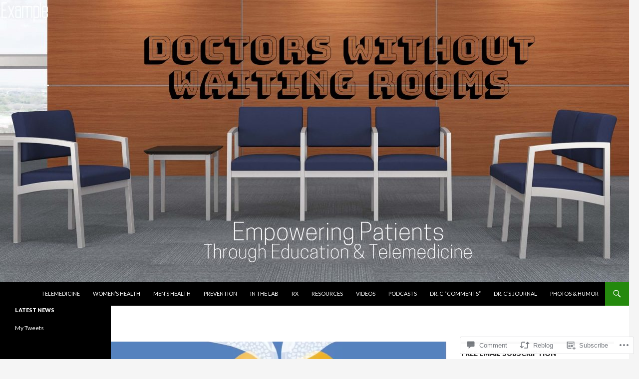

--- FILE ---
content_type: text/html; charset=UTF-8
request_url: https://doctorswithoutwaitingrooms.com/2021/05/31/medicine-what-causes-urinating-issues-video/
body_size: 26111
content:
<!DOCTYPE html>
<!--[if IE 7]>
<html class="ie ie7" lang="en">
<![endif]-->
<!--[if IE 8]>
<html class="ie ie8" lang="en">
<![endif]-->
<!--[if !(IE 7) & !(IE 8)]><!-->
<html lang="en">
<!--<![endif]-->
<head>
	<meta charset="UTF-8">
	<meta name="viewport" content="width=device-width">
	<title>Medicine: What Causes Urinating Issues? (Video) | Doctors Without Waiting Rooms</title>
	<link rel="profile" href="https://gmpg.org/xfn/11">
	<link rel="pingback" href="https://doctorswithoutwaitingrooms.com/xmlrpc.php">
	<!--[if lt IE 9]>
	<script src="https://s0.wp.com/wp-content/themes/pub/twentyfourteen/js/html5.js?m=1394055187i&amp;ver=3.7.0"></script>
	<![endif]-->
	<meta name='robots' content='max-image-preview:large' />

<!-- Async WordPress.com Remote Login -->
<script id="wpcom_remote_login_js">
var wpcom_remote_login_extra_auth = '';
function wpcom_remote_login_remove_dom_node_id( element_id ) {
	var dom_node = document.getElementById( element_id );
	if ( dom_node ) { dom_node.parentNode.removeChild( dom_node ); }
}
function wpcom_remote_login_remove_dom_node_classes( class_name ) {
	var dom_nodes = document.querySelectorAll( '.' + class_name );
	for ( var i = 0; i < dom_nodes.length; i++ ) {
		dom_nodes[ i ].parentNode.removeChild( dom_nodes[ i ] );
	}
}
function wpcom_remote_login_final_cleanup() {
	wpcom_remote_login_remove_dom_node_classes( "wpcom_remote_login_msg" );
	wpcom_remote_login_remove_dom_node_id( "wpcom_remote_login_key" );
	wpcom_remote_login_remove_dom_node_id( "wpcom_remote_login_validate" );
	wpcom_remote_login_remove_dom_node_id( "wpcom_remote_login_js" );
	wpcom_remote_login_remove_dom_node_id( "wpcom_request_access_iframe" );
	wpcom_remote_login_remove_dom_node_id( "wpcom_request_access_styles" );
}

// Watch for messages back from the remote login
window.addEventListener( "message", function( e ) {
	if ( e.origin === "https://r-login.wordpress.com" ) {
		var data = {};
		try {
			data = JSON.parse( e.data );
		} catch( e ) {
			wpcom_remote_login_final_cleanup();
			return;
		}

		if ( data.msg === 'LOGIN' ) {
			// Clean up the login check iframe
			wpcom_remote_login_remove_dom_node_id( "wpcom_remote_login_key" );

			var id_regex = new RegExp( /^[0-9]+$/ );
			var token_regex = new RegExp( /^.*|.*|.*$/ );
			if (
				token_regex.test( data.token )
				&& id_regex.test( data.wpcomid )
			) {
				// We have everything we need to ask for a login
				var script = document.createElement( "script" );
				script.setAttribute( "id", "wpcom_remote_login_validate" );
				script.src = '/remote-login.php?wpcom_remote_login=validate'
					+ '&wpcomid=' + data.wpcomid
					+ '&token=' + encodeURIComponent( data.token )
					+ '&host=' + window.location.protocol
					+ '//' + window.location.hostname
					+ '&postid=4367'
					+ '&is_singular=1';
				document.body.appendChild( script );
			}

			return;
		}

		// Safari ITP, not logged in, so redirect
		if ( data.msg === 'LOGIN-REDIRECT' ) {
			window.location = 'https://wordpress.com/log-in?redirect_to=' + window.location.href;
			return;
		}

		// Safari ITP, storage access failed, remove the request
		if ( data.msg === 'LOGIN-REMOVE' ) {
			var css_zap = 'html { -webkit-transition: margin-top 1s; transition: margin-top 1s; } /* 9001 */ html { margin-top: 0 !important; } * html body { margin-top: 0 !important; } @media screen and ( max-width: 782px ) { html { margin-top: 0 !important; } * html body { margin-top: 0 !important; } }';
			var style_zap = document.createElement( 'style' );
			style_zap.type = 'text/css';
			style_zap.appendChild( document.createTextNode( css_zap ) );
			document.body.appendChild( style_zap );

			var e = document.getElementById( 'wpcom_request_access_iframe' );
			e.parentNode.removeChild( e );

			document.cookie = 'wordpress_com_login_access=denied; path=/; max-age=31536000';

			return;
		}

		// Safari ITP
		if ( data.msg === 'REQUEST_ACCESS' ) {
			console.log( 'request access: safari' );

			// Check ITP iframe enable/disable knob
			if ( wpcom_remote_login_extra_auth !== 'safari_itp_iframe' ) {
				return;
			}

			// If we are in a "private window" there is no ITP.
			var private_window = false;
			try {
				var opendb = window.openDatabase( null, null, null, null );
			} catch( e ) {
				private_window = true;
			}

			if ( private_window ) {
				console.log( 'private window' );
				return;
			}

			var iframe = document.createElement( 'iframe' );
			iframe.id = 'wpcom_request_access_iframe';
			iframe.setAttribute( 'scrolling', 'no' );
			iframe.setAttribute( 'sandbox', 'allow-storage-access-by-user-activation allow-scripts allow-same-origin allow-top-navigation-by-user-activation' );
			iframe.src = 'https://r-login.wordpress.com/remote-login.php?wpcom_remote_login=request_access&origin=' + encodeURIComponent( data.origin ) + '&wpcomid=' + encodeURIComponent( data.wpcomid );

			var css = 'html { -webkit-transition: margin-top 1s; transition: margin-top 1s; } /* 9001 */ html { margin-top: 46px !important; } * html body { margin-top: 46px !important; } @media screen and ( max-width: 660px ) { html { margin-top: 71px !important; } * html body { margin-top: 71px !important; } #wpcom_request_access_iframe { display: block; height: 71px !important; } } #wpcom_request_access_iframe { border: 0px; height: 46px; position: fixed; top: 0; left: 0; width: 100%; min-width: 100%; z-index: 99999; background: #23282d; } ';

			var style = document.createElement( 'style' );
			style.type = 'text/css';
			style.id = 'wpcom_request_access_styles';
			style.appendChild( document.createTextNode( css ) );
			document.body.appendChild( style );

			document.body.appendChild( iframe );
		}

		if ( data.msg === 'DONE' ) {
			wpcom_remote_login_final_cleanup();
		}
	}
}, false );

// Inject the remote login iframe after the page has had a chance to load
// more critical resources
window.addEventListener( "DOMContentLoaded", function( e ) {
	var iframe = document.createElement( "iframe" );
	iframe.style.display = "none";
	iframe.setAttribute( "scrolling", "no" );
	iframe.setAttribute( "id", "wpcom_remote_login_key" );
	iframe.src = "https://r-login.wordpress.com/remote-login.php"
		+ "?wpcom_remote_login=key"
		+ "&origin=aHR0cHM6Ly9kb2N0b3Jzd2l0aG91dHdhaXRpbmdyb29tcy5jb20%3D"
		+ "&wpcomid=175900518"
		+ "&time=" + Math.floor( Date.now() / 1000 );
	document.body.appendChild( iframe );
}, false );
</script>
<link rel='dns-prefetch' href='//s0.wp.com' />
<link rel='dns-prefetch' href='//widgets.wp.com' />
<link rel='dns-prefetch' href='//wordpress.com' />
<link rel='dns-prefetch' href='//fonts-api.wp.com' />
<link href='https://fonts.gstatic.com' crossorigin rel='preconnect' />
<link rel="alternate" type="application/rss+xml" title="Doctors Without Waiting Rooms &raquo; Feed" href="https://doctorswithoutwaitingrooms.com/feed/" />
<link rel="alternate" type="application/rss+xml" title="Doctors Without Waiting Rooms &raquo; Comments Feed" href="https://doctorswithoutwaitingrooms.com/comments/feed/" />
<link rel="alternate" type="application/rss+xml" title="Doctors Without Waiting Rooms &raquo; Medicine: What Causes Urinating Issues? (Video) Comments Feed" href="https://doctorswithoutwaitingrooms.com/2021/05/31/medicine-what-causes-urinating-issues-video/feed/" />
	<script type="text/javascript">
		/* <![CDATA[ */
		function addLoadEvent(func) {
			var oldonload = window.onload;
			if (typeof window.onload != 'function') {
				window.onload = func;
			} else {
				window.onload = function () {
					oldonload();
					func();
				}
			}
		}
		/* ]]> */
	</script>
	<link crossorigin='anonymous' rel='stylesheet' id='all-css-0-1' href='/wp-content/mu-plugins/jetpack-plugin/moon/modules/related-posts/related-posts.css?m=1753284714i&cssminify=yes' type='text/css' media='all' />
<style id='wp-emoji-styles-inline-css'>

	img.wp-smiley, img.emoji {
		display: inline !important;
		border: none !important;
		box-shadow: none !important;
		height: 1em !important;
		width: 1em !important;
		margin: 0 0.07em !important;
		vertical-align: -0.1em !important;
		background: none !important;
		padding: 0 !important;
	}
/*# sourceURL=wp-emoji-styles-inline-css */
</style>
<link crossorigin='anonymous' rel='stylesheet' id='all-css-2-1' href='/wp-content/plugins/gutenberg-core/v22.2.0/build/styles/block-library/style.css?m=1764855221i&cssminify=yes' type='text/css' media='all' />
<style id='wp-block-library-inline-css'>
.has-text-align-justify {
	text-align:justify;
}
.has-text-align-justify{text-align:justify;}

/*# sourceURL=wp-block-library-inline-css */
</style><style id='wp-block-embed-inline-css'>
.wp-block-embed.alignleft,.wp-block-embed.alignright,.wp-block[data-align=left]>[data-type="core/embed"],.wp-block[data-align=right]>[data-type="core/embed"]{max-width:360px;width:100%}.wp-block-embed.alignleft .wp-block-embed__wrapper,.wp-block-embed.alignright .wp-block-embed__wrapper,.wp-block[data-align=left]>[data-type="core/embed"] .wp-block-embed__wrapper,.wp-block[data-align=right]>[data-type="core/embed"] .wp-block-embed__wrapper{min-width:280px}.wp-block-cover .wp-block-embed{min-height:240px;min-width:320px}.wp-block-group.is-layout-flex .wp-block-embed{flex:1 1 0%;min-width:0}.wp-block-embed{overflow-wrap:break-word}.wp-block-embed :where(figcaption){margin-bottom:1em;margin-top:.5em}.wp-block-embed iframe{max-width:100%}.wp-block-embed__wrapper{position:relative}.wp-embed-responsive .wp-has-aspect-ratio .wp-block-embed__wrapper:before{content:"";display:block;padding-top:50%}.wp-embed-responsive .wp-has-aspect-ratio iframe{bottom:0;height:100%;left:0;position:absolute;right:0;top:0;width:100%}.wp-embed-responsive .wp-embed-aspect-21-9 .wp-block-embed__wrapper:before{padding-top:42.85%}.wp-embed-responsive .wp-embed-aspect-18-9 .wp-block-embed__wrapper:before{padding-top:50%}.wp-embed-responsive .wp-embed-aspect-16-9 .wp-block-embed__wrapper:before{padding-top:56.25%}.wp-embed-responsive .wp-embed-aspect-4-3 .wp-block-embed__wrapper:before{padding-top:75%}.wp-embed-responsive .wp-embed-aspect-1-1 .wp-block-embed__wrapper:before{padding-top:100%}.wp-embed-responsive .wp-embed-aspect-9-16 .wp-block-embed__wrapper:before{padding-top:177.77%}.wp-embed-responsive .wp-embed-aspect-1-2 .wp-block-embed__wrapper:before{padding-top:200%}
/*# sourceURL=/wp-content/plugins/gutenberg-core/v22.2.0/build/styles/block-library/embed/style.css */
</style>
<style id='wp-block-embed-theme-inline-css'>
.wp-block-embed :where(figcaption){color:#555;font-size:13px;text-align:center}.is-dark-theme .wp-block-embed :where(figcaption){color:#ffffffa6}.wp-block-embed{margin:0 0 1em}
/*# sourceURL=/wp-content/plugins/gutenberg-core/v22.2.0/build/styles/block-library/embed/theme.css */
</style>
<style id='wp-block-paragraph-inline-css'>
.is-small-text{font-size:.875em}.is-regular-text{font-size:1em}.is-large-text{font-size:2.25em}.is-larger-text{font-size:3em}.has-drop-cap:not(:focus):first-letter{float:left;font-size:8.4em;font-style:normal;font-weight:100;line-height:.68;margin:.05em .1em 0 0;text-transform:uppercase}body.rtl .has-drop-cap:not(:focus):first-letter{float:none;margin-left:.1em}p.has-drop-cap.has-background{overflow:hidden}:root :where(p.has-background){padding:1.25em 2.375em}:where(p.has-text-color:not(.has-link-color)) a{color:inherit}p.has-text-align-left[style*="writing-mode:vertical-lr"],p.has-text-align-right[style*="writing-mode:vertical-rl"]{rotate:180deg}
/*# sourceURL=/wp-content/plugins/gutenberg-core/v22.2.0/build/styles/block-library/paragraph/style.css */
</style>
<style id='global-styles-inline-css'>
:root{--wp--preset--aspect-ratio--square: 1;--wp--preset--aspect-ratio--4-3: 4/3;--wp--preset--aspect-ratio--3-4: 3/4;--wp--preset--aspect-ratio--3-2: 3/2;--wp--preset--aspect-ratio--2-3: 2/3;--wp--preset--aspect-ratio--16-9: 16/9;--wp--preset--aspect-ratio--9-16: 9/16;--wp--preset--color--black: #000;--wp--preset--color--cyan-bluish-gray: #abb8c3;--wp--preset--color--white: #fff;--wp--preset--color--pale-pink: #f78da7;--wp--preset--color--vivid-red: #cf2e2e;--wp--preset--color--luminous-vivid-orange: #ff6900;--wp--preset--color--luminous-vivid-amber: #fcb900;--wp--preset--color--light-green-cyan: #7bdcb5;--wp--preset--color--vivid-green-cyan: #00d084;--wp--preset--color--pale-cyan-blue: #8ed1fc;--wp--preset--color--vivid-cyan-blue: #0693e3;--wp--preset--color--vivid-purple: #9b51e0;--wp--preset--color--green: #24890d;--wp--preset--color--dark-gray: #2b2b2b;--wp--preset--color--medium-gray: #767676;--wp--preset--color--light-gray: #f5f5f5;--wp--preset--gradient--vivid-cyan-blue-to-vivid-purple: linear-gradient(135deg,rgb(6,147,227) 0%,rgb(155,81,224) 100%);--wp--preset--gradient--light-green-cyan-to-vivid-green-cyan: linear-gradient(135deg,rgb(122,220,180) 0%,rgb(0,208,130) 100%);--wp--preset--gradient--luminous-vivid-amber-to-luminous-vivid-orange: linear-gradient(135deg,rgb(252,185,0) 0%,rgb(255,105,0) 100%);--wp--preset--gradient--luminous-vivid-orange-to-vivid-red: linear-gradient(135deg,rgb(255,105,0) 0%,rgb(207,46,46) 100%);--wp--preset--gradient--very-light-gray-to-cyan-bluish-gray: linear-gradient(135deg,rgb(238,238,238) 0%,rgb(169,184,195) 100%);--wp--preset--gradient--cool-to-warm-spectrum: linear-gradient(135deg,rgb(74,234,220) 0%,rgb(151,120,209) 20%,rgb(207,42,186) 40%,rgb(238,44,130) 60%,rgb(251,105,98) 80%,rgb(254,248,76) 100%);--wp--preset--gradient--blush-light-purple: linear-gradient(135deg,rgb(255,206,236) 0%,rgb(152,150,240) 100%);--wp--preset--gradient--blush-bordeaux: linear-gradient(135deg,rgb(254,205,165) 0%,rgb(254,45,45) 50%,rgb(107,0,62) 100%);--wp--preset--gradient--luminous-dusk: linear-gradient(135deg,rgb(255,203,112) 0%,rgb(199,81,192) 50%,rgb(65,88,208) 100%);--wp--preset--gradient--pale-ocean: linear-gradient(135deg,rgb(255,245,203) 0%,rgb(182,227,212) 50%,rgb(51,167,181) 100%);--wp--preset--gradient--electric-grass: linear-gradient(135deg,rgb(202,248,128) 0%,rgb(113,206,126) 100%);--wp--preset--gradient--midnight: linear-gradient(135deg,rgb(2,3,129) 0%,rgb(40,116,252) 100%);--wp--preset--font-size--small: 13px;--wp--preset--font-size--medium: 20px;--wp--preset--font-size--large: 36px;--wp--preset--font-size--x-large: 42px;--wp--preset--font-family--albert-sans: 'Albert Sans', sans-serif;--wp--preset--font-family--alegreya: Alegreya, serif;--wp--preset--font-family--arvo: Arvo, serif;--wp--preset--font-family--bodoni-moda: 'Bodoni Moda', serif;--wp--preset--font-family--bricolage-grotesque: 'Bricolage Grotesque', sans-serif;--wp--preset--font-family--cabin: Cabin, sans-serif;--wp--preset--font-family--chivo: Chivo, sans-serif;--wp--preset--font-family--commissioner: Commissioner, sans-serif;--wp--preset--font-family--cormorant: Cormorant, serif;--wp--preset--font-family--courier-prime: 'Courier Prime', monospace;--wp--preset--font-family--crimson-pro: 'Crimson Pro', serif;--wp--preset--font-family--dm-mono: 'DM Mono', monospace;--wp--preset--font-family--dm-sans: 'DM Sans', sans-serif;--wp--preset--font-family--dm-serif-display: 'DM Serif Display', serif;--wp--preset--font-family--domine: Domine, serif;--wp--preset--font-family--eb-garamond: 'EB Garamond', serif;--wp--preset--font-family--epilogue: Epilogue, sans-serif;--wp--preset--font-family--fahkwang: Fahkwang, sans-serif;--wp--preset--font-family--figtree: Figtree, sans-serif;--wp--preset--font-family--fira-sans: 'Fira Sans', sans-serif;--wp--preset--font-family--fjalla-one: 'Fjalla One', sans-serif;--wp--preset--font-family--fraunces: Fraunces, serif;--wp--preset--font-family--gabarito: Gabarito, system-ui;--wp--preset--font-family--ibm-plex-mono: 'IBM Plex Mono', monospace;--wp--preset--font-family--ibm-plex-sans: 'IBM Plex Sans', sans-serif;--wp--preset--font-family--ibarra-real-nova: 'Ibarra Real Nova', serif;--wp--preset--font-family--instrument-serif: 'Instrument Serif', serif;--wp--preset--font-family--inter: Inter, sans-serif;--wp--preset--font-family--josefin-sans: 'Josefin Sans', sans-serif;--wp--preset--font-family--jost: Jost, sans-serif;--wp--preset--font-family--libre-baskerville: 'Libre Baskerville', serif;--wp--preset--font-family--libre-franklin: 'Libre Franklin', sans-serif;--wp--preset--font-family--literata: Literata, serif;--wp--preset--font-family--lora: Lora, serif;--wp--preset--font-family--merriweather: Merriweather, serif;--wp--preset--font-family--montserrat: Montserrat, sans-serif;--wp--preset--font-family--newsreader: Newsreader, serif;--wp--preset--font-family--noto-sans-mono: 'Noto Sans Mono', sans-serif;--wp--preset--font-family--nunito: Nunito, sans-serif;--wp--preset--font-family--open-sans: 'Open Sans', sans-serif;--wp--preset--font-family--overpass: Overpass, sans-serif;--wp--preset--font-family--pt-serif: 'PT Serif', serif;--wp--preset--font-family--petrona: Petrona, serif;--wp--preset--font-family--piazzolla: Piazzolla, serif;--wp--preset--font-family--playfair-display: 'Playfair Display', serif;--wp--preset--font-family--plus-jakarta-sans: 'Plus Jakarta Sans', sans-serif;--wp--preset--font-family--poppins: Poppins, sans-serif;--wp--preset--font-family--raleway: Raleway, sans-serif;--wp--preset--font-family--roboto: Roboto, sans-serif;--wp--preset--font-family--roboto-slab: 'Roboto Slab', serif;--wp--preset--font-family--rubik: Rubik, sans-serif;--wp--preset--font-family--rufina: Rufina, serif;--wp--preset--font-family--sora: Sora, sans-serif;--wp--preset--font-family--source-sans-3: 'Source Sans 3', sans-serif;--wp--preset--font-family--source-serif-4: 'Source Serif 4', serif;--wp--preset--font-family--space-mono: 'Space Mono', monospace;--wp--preset--font-family--syne: Syne, sans-serif;--wp--preset--font-family--texturina: Texturina, serif;--wp--preset--font-family--urbanist: Urbanist, sans-serif;--wp--preset--font-family--work-sans: 'Work Sans', sans-serif;--wp--preset--spacing--20: 0.44rem;--wp--preset--spacing--30: 0.67rem;--wp--preset--spacing--40: 1rem;--wp--preset--spacing--50: 1.5rem;--wp--preset--spacing--60: 2.25rem;--wp--preset--spacing--70: 3.38rem;--wp--preset--spacing--80: 5.06rem;--wp--preset--shadow--natural: 6px 6px 9px rgba(0, 0, 0, 0.2);--wp--preset--shadow--deep: 12px 12px 50px rgba(0, 0, 0, 0.4);--wp--preset--shadow--sharp: 6px 6px 0px rgba(0, 0, 0, 0.2);--wp--preset--shadow--outlined: 6px 6px 0px -3px rgb(255, 255, 255), 6px 6px rgb(0, 0, 0);--wp--preset--shadow--crisp: 6px 6px 0px rgb(0, 0, 0);}:where(.is-layout-flex){gap: 0.5em;}:where(.is-layout-grid){gap: 0.5em;}body .is-layout-flex{display: flex;}.is-layout-flex{flex-wrap: wrap;align-items: center;}.is-layout-flex > :is(*, div){margin: 0;}body .is-layout-grid{display: grid;}.is-layout-grid > :is(*, div){margin: 0;}:where(.wp-block-columns.is-layout-flex){gap: 2em;}:where(.wp-block-columns.is-layout-grid){gap: 2em;}:where(.wp-block-post-template.is-layout-flex){gap: 1.25em;}:where(.wp-block-post-template.is-layout-grid){gap: 1.25em;}.has-black-color{color: var(--wp--preset--color--black) !important;}.has-cyan-bluish-gray-color{color: var(--wp--preset--color--cyan-bluish-gray) !important;}.has-white-color{color: var(--wp--preset--color--white) !important;}.has-pale-pink-color{color: var(--wp--preset--color--pale-pink) !important;}.has-vivid-red-color{color: var(--wp--preset--color--vivid-red) !important;}.has-luminous-vivid-orange-color{color: var(--wp--preset--color--luminous-vivid-orange) !important;}.has-luminous-vivid-amber-color{color: var(--wp--preset--color--luminous-vivid-amber) !important;}.has-light-green-cyan-color{color: var(--wp--preset--color--light-green-cyan) !important;}.has-vivid-green-cyan-color{color: var(--wp--preset--color--vivid-green-cyan) !important;}.has-pale-cyan-blue-color{color: var(--wp--preset--color--pale-cyan-blue) !important;}.has-vivid-cyan-blue-color{color: var(--wp--preset--color--vivid-cyan-blue) !important;}.has-vivid-purple-color{color: var(--wp--preset--color--vivid-purple) !important;}.has-black-background-color{background-color: var(--wp--preset--color--black) !important;}.has-cyan-bluish-gray-background-color{background-color: var(--wp--preset--color--cyan-bluish-gray) !important;}.has-white-background-color{background-color: var(--wp--preset--color--white) !important;}.has-pale-pink-background-color{background-color: var(--wp--preset--color--pale-pink) !important;}.has-vivid-red-background-color{background-color: var(--wp--preset--color--vivid-red) !important;}.has-luminous-vivid-orange-background-color{background-color: var(--wp--preset--color--luminous-vivid-orange) !important;}.has-luminous-vivid-amber-background-color{background-color: var(--wp--preset--color--luminous-vivid-amber) !important;}.has-light-green-cyan-background-color{background-color: var(--wp--preset--color--light-green-cyan) !important;}.has-vivid-green-cyan-background-color{background-color: var(--wp--preset--color--vivid-green-cyan) !important;}.has-pale-cyan-blue-background-color{background-color: var(--wp--preset--color--pale-cyan-blue) !important;}.has-vivid-cyan-blue-background-color{background-color: var(--wp--preset--color--vivid-cyan-blue) !important;}.has-vivid-purple-background-color{background-color: var(--wp--preset--color--vivid-purple) !important;}.has-black-border-color{border-color: var(--wp--preset--color--black) !important;}.has-cyan-bluish-gray-border-color{border-color: var(--wp--preset--color--cyan-bluish-gray) !important;}.has-white-border-color{border-color: var(--wp--preset--color--white) !important;}.has-pale-pink-border-color{border-color: var(--wp--preset--color--pale-pink) !important;}.has-vivid-red-border-color{border-color: var(--wp--preset--color--vivid-red) !important;}.has-luminous-vivid-orange-border-color{border-color: var(--wp--preset--color--luminous-vivid-orange) !important;}.has-luminous-vivid-amber-border-color{border-color: var(--wp--preset--color--luminous-vivid-amber) !important;}.has-light-green-cyan-border-color{border-color: var(--wp--preset--color--light-green-cyan) !important;}.has-vivid-green-cyan-border-color{border-color: var(--wp--preset--color--vivid-green-cyan) !important;}.has-pale-cyan-blue-border-color{border-color: var(--wp--preset--color--pale-cyan-blue) !important;}.has-vivid-cyan-blue-border-color{border-color: var(--wp--preset--color--vivid-cyan-blue) !important;}.has-vivid-purple-border-color{border-color: var(--wp--preset--color--vivid-purple) !important;}.has-vivid-cyan-blue-to-vivid-purple-gradient-background{background: var(--wp--preset--gradient--vivid-cyan-blue-to-vivid-purple) !important;}.has-light-green-cyan-to-vivid-green-cyan-gradient-background{background: var(--wp--preset--gradient--light-green-cyan-to-vivid-green-cyan) !important;}.has-luminous-vivid-amber-to-luminous-vivid-orange-gradient-background{background: var(--wp--preset--gradient--luminous-vivid-amber-to-luminous-vivid-orange) !important;}.has-luminous-vivid-orange-to-vivid-red-gradient-background{background: var(--wp--preset--gradient--luminous-vivid-orange-to-vivid-red) !important;}.has-very-light-gray-to-cyan-bluish-gray-gradient-background{background: var(--wp--preset--gradient--very-light-gray-to-cyan-bluish-gray) !important;}.has-cool-to-warm-spectrum-gradient-background{background: var(--wp--preset--gradient--cool-to-warm-spectrum) !important;}.has-blush-light-purple-gradient-background{background: var(--wp--preset--gradient--blush-light-purple) !important;}.has-blush-bordeaux-gradient-background{background: var(--wp--preset--gradient--blush-bordeaux) !important;}.has-luminous-dusk-gradient-background{background: var(--wp--preset--gradient--luminous-dusk) !important;}.has-pale-ocean-gradient-background{background: var(--wp--preset--gradient--pale-ocean) !important;}.has-electric-grass-gradient-background{background: var(--wp--preset--gradient--electric-grass) !important;}.has-midnight-gradient-background{background: var(--wp--preset--gradient--midnight) !important;}.has-small-font-size{font-size: var(--wp--preset--font-size--small) !important;}.has-medium-font-size{font-size: var(--wp--preset--font-size--medium) !important;}.has-large-font-size{font-size: var(--wp--preset--font-size--large) !important;}.has-x-large-font-size{font-size: var(--wp--preset--font-size--x-large) !important;}.has-albert-sans-font-family{font-family: var(--wp--preset--font-family--albert-sans) !important;}.has-alegreya-font-family{font-family: var(--wp--preset--font-family--alegreya) !important;}.has-arvo-font-family{font-family: var(--wp--preset--font-family--arvo) !important;}.has-bodoni-moda-font-family{font-family: var(--wp--preset--font-family--bodoni-moda) !important;}.has-bricolage-grotesque-font-family{font-family: var(--wp--preset--font-family--bricolage-grotesque) !important;}.has-cabin-font-family{font-family: var(--wp--preset--font-family--cabin) !important;}.has-chivo-font-family{font-family: var(--wp--preset--font-family--chivo) !important;}.has-commissioner-font-family{font-family: var(--wp--preset--font-family--commissioner) !important;}.has-cormorant-font-family{font-family: var(--wp--preset--font-family--cormorant) !important;}.has-courier-prime-font-family{font-family: var(--wp--preset--font-family--courier-prime) !important;}.has-crimson-pro-font-family{font-family: var(--wp--preset--font-family--crimson-pro) !important;}.has-dm-mono-font-family{font-family: var(--wp--preset--font-family--dm-mono) !important;}.has-dm-sans-font-family{font-family: var(--wp--preset--font-family--dm-sans) !important;}.has-dm-serif-display-font-family{font-family: var(--wp--preset--font-family--dm-serif-display) !important;}.has-domine-font-family{font-family: var(--wp--preset--font-family--domine) !important;}.has-eb-garamond-font-family{font-family: var(--wp--preset--font-family--eb-garamond) !important;}.has-epilogue-font-family{font-family: var(--wp--preset--font-family--epilogue) !important;}.has-fahkwang-font-family{font-family: var(--wp--preset--font-family--fahkwang) !important;}.has-figtree-font-family{font-family: var(--wp--preset--font-family--figtree) !important;}.has-fira-sans-font-family{font-family: var(--wp--preset--font-family--fira-sans) !important;}.has-fjalla-one-font-family{font-family: var(--wp--preset--font-family--fjalla-one) !important;}.has-fraunces-font-family{font-family: var(--wp--preset--font-family--fraunces) !important;}.has-gabarito-font-family{font-family: var(--wp--preset--font-family--gabarito) !important;}.has-ibm-plex-mono-font-family{font-family: var(--wp--preset--font-family--ibm-plex-mono) !important;}.has-ibm-plex-sans-font-family{font-family: var(--wp--preset--font-family--ibm-plex-sans) !important;}.has-ibarra-real-nova-font-family{font-family: var(--wp--preset--font-family--ibarra-real-nova) !important;}.has-instrument-serif-font-family{font-family: var(--wp--preset--font-family--instrument-serif) !important;}.has-inter-font-family{font-family: var(--wp--preset--font-family--inter) !important;}.has-josefin-sans-font-family{font-family: var(--wp--preset--font-family--josefin-sans) !important;}.has-jost-font-family{font-family: var(--wp--preset--font-family--jost) !important;}.has-libre-baskerville-font-family{font-family: var(--wp--preset--font-family--libre-baskerville) !important;}.has-libre-franklin-font-family{font-family: var(--wp--preset--font-family--libre-franklin) !important;}.has-literata-font-family{font-family: var(--wp--preset--font-family--literata) !important;}.has-lora-font-family{font-family: var(--wp--preset--font-family--lora) !important;}.has-merriweather-font-family{font-family: var(--wp--preset--font-family--merriweather) !important;}.has-montserrat-font-family{font-family: var(--wp--preset--font-family--montserrat) !important;}.has-newsreader-font-family{font-family: var(--wp--preset--font-family--newsreader) !important;}.has-noto-sans-mono-font-family{font-family: var(--wp--preset--font-family--noto-sans-mono) !important;}.has-nunito-font-family{font-family: var(--wp--preset--font-family--nunito) !important;}.has-open-sans-font-family{font-family: var(--wp--preset--font-family--open-sans) !important;}.has-overpass-font-family{font-family: var(--wp--preset--font-family--overpass) !important;}.has-pt-serif-font-family{font-family: var(--wp--preset--font-family--pt-serif) !important;}.has-petrona-font-family{font-family: var(--wp--preset--font-family--petrona) !important;}.has-piazzolla-font-family{font-family: var(--wp--preset--font-family--piazzolla) !important;}.has-playfair-display-font-family{font-family: var(--wp--preset--font-family--playfair-display) !important;}.has-plus-jakarta-sans-font-family{font-family: var(--wp--preset--font-family--plus-jakarta-sans) !important;}.has-poppins-font-family{font-family: var(--wp--preset--font-family--poppins) !important;}.has-raleway-font-family{font-family: var(--wp--preset--font-family--raleway) !important;}.has-roboto-font-family{font-family: var(--wp--preset--font-family--roboto) !important;}.has-roboto-slab-font-family{font-family: var(--wp--preset--font-family--roboto-slab) !important;}.has-rubik-font-family{font-family: var(--wp--preset--font-family--rubik) !important;}.has-rufina-font-family{font-family: var(--wp--preset--font-family--rufina) !important;}.has-sora-font-family{font-family: var(--wp--preset--font-family--sora) !important;}.has-source-sans-3-font-family{font-family: var(--wp--preset--font-family--source-sans-3) !important;}.has-source-serif-4-font-family{font-family: var(--wp--preset--font-family--source-serif-4) !important;}.has-space-mono-font-family{font-family: var(--wp--preset--font-family--space-mono) !important;}.has-syne-font-family{font-family: var(--wp--preset--font-family--syne) !important;}.has-texturina-font-family{font-family: var(--wp--preset--font-family--texturina) !important;}.has-urbanist-font-family{font-family: var(--wp--preset--font-family--urbanist) !important;}.has-work-sans-font-family{font-family: var(--wp--preset--font-family--work-sans) !important;}
/*# sourceURL=global-styles-inline-css */
</style>

<style id='classic-theme-styles-inline-css'>
/*! This file is auto-generated */
.wp-block-button__link{color:#fff;background-color:#32373c;border-radius:9999px;box-shadow:none;text-decoration:none;padding:calc(.667em + 2px) calc(1.333em + 2px);font-size:1.125em}.wp-block-file__button{background:#32373c;color:#fff;text-decoration:none}
/*# sourceURL=/wp-includes/css/classic-themes.min.css */
</style>
<link crossorigin='anonymous' rel='stylesheet' id='all-css-4-1' href='/_static/??-eJx9jl0KAjEMhC9kNrsi6ot4FGm7QatNW5p0xdvbRfxBwZdAZuabBK8ZXIpKUTGHevRR0CUbkrsILrth2w0gnnMgKDR1Kxy96CsBordAnRNZ4EcRV3h3FWo6Z6Nzgmn0hgJxi/3DrrkxYG0uJAJtsq8Memqg/OPOpNm4CzTpUfEwkFOKT/MwURxTQVM1sVH17gdDKQ5t9WHEiYptp5s4/yzf+/zMnnfDZt33y83Qb893kB9+HA==&cssminify=yes' type='text/css' media='all' />
<link rel='stylesheet' id='verbum-gutenberg-css-css' href='https://widgets.wp.com/verbum-block-editor/block-editor.css?ver=1738686361' media='all' />
<link crossorigin='anonymous' rel='stylesheet' id='all-css-6-1' href='/_static/??/wp-content/mu-plugins/comment-likes/css/comment-likes.css,/i/noticons/noticons.css?m=1436783281j&cssminify=yes' type='text/css' media='all' />
<link rel='stylesheet' id='twentyfourteen-lato-css' href='https://fonts-api.wp.com/css?family=Lato%3A300%2C400%2C700%2C900%2C300italic%2C400italic%2C700italic&#038;subset=latin%2Clatin-ext&#038;display=fallback' media='all' />
<link crossorigin='anonymous' rel='stylesheet' id='all-css-8-1' href='/_static/??-eJyVjcEOwjAMQ3+IYQ2GxgXxKYhFYXRrk2pJNe3vqRAHDly42dazjTU3pOIsjlSaHMsYxDCx5zvNH4+kKrgFIYwsvITasN9yT2Y7fI36kxMbchngaw22h5bFmQXmW+Q/+EpiiErz++SaLm1/Oh7OXd920wvs3ksF&cssminify=yes' type='text/css' media='all' />
<link crossorigin='anonymous' rel='stylesheet' id='all-css-10-1' href='/_static/??-eJx9y0EOAiEMheELidVM1LAwnmWGdBBTWkJLyNxedKNu3L3/JR/04oKwIRvYHTMqlLaA9XFsq7RqiAxBFdQ2QtdLkLwfvYMvmZsr1GJihYoLSRwzvtUn/6GI4kjCbEn4J9xKc6ovesvX4/kwTRfv/enxBDp+RCg=&cssminify=yes' type='text/css' media='all' />
<link crossorigin='anonymous' rel='stylesheet' id='print-css-11-1' href='/wp-content/mu-plugins/global-print/global-print.css?m=1465851035i&cssminify=yes' type='text/css' media='print' />
<style id='jetpack-global-styles-frontend-style-inline-css'>
:root { --font-headings: unset; --font-base: unset; --font-headings-default: -apple-system,BlinkMacSystemFont,"Segoe UI",Roboto,Oxygen-Sans,Ubuntu,Cantarell,"Helvetica Neue",sans-serif; --font-base-default: -apple-system,BlinkMacSystemFont,"Segoe UI",Roboto,Oxygen-Sans,Ubuntu,Cantarell,"Helvetica Neue",sans-serif;}
/*# sourceURL=jetpack-global-styles-frontend-style-inline-css */
</style>
<link crossorigin='anonymous' rel='stylesheet' id='all-css-14-1' href='/_static/??-eJyNjcEKwjAQRH/IuFRT6kX8FNkmS5K6yQY3Qfx7bfEiXrwM82B4A49qnJRGpUHupnIPqSgs1Cq624chi6zhO5OCRryTR++fW00l7J3qDv43XVNxoOISsmEJol/wY2uR8vs3WggsM/I6uOTzMI3Hw8lOg11eUT1JKA==&cssminify=yes' type='text/css' media='all' />
<script id="jetpack_related-posts-js-extra">
var related_posts_js_options = {"post_heading":"h4"};
//# sourceURL=jetpack_related-posts-js-extra
</script>
<script id="wpcom-actionbar-placeholder-js-extra">
var actionbardata = {"siteID":"175900518","postID":"4367","siteURL":"https://doctorswithoutwaitingrooms.com","xhrURL":"https://doctorswithoutwaitingrooms.com/wp-admin/admin-ajax.php","nonce":"6455fa68ac","isLoggedIn":"","statusMessage":"","subsEmailDefault":"instantly","proxyScriptUrl":"https://s0.wp.com/wp-content/js/wpcom-proxy-request.js?m=1513050504i&amp;ver=20211021","shortlink":"https://wp.me/pbU3L8-18r","i18n":{"followedText":"New posts from this site will now appear in your \u003Ca href=\"https://wordpress.com/reader\"\u003EReader\u003C/a\u003E","foldBar":"Collapse this bar","unfoldBar":"Expand this bar","shortLinkCopied":"Shortlink copied to clipboard."}};
//# sourceURL=wpcom-actionbar-placeholder-js-extra
</script>
<script id="jetpack-mu-wpcom-settings-js-before">
var JETPACK_MU_WPCOM_SETTINGS = {"assetsUrl":"https://s0.wp.com/wp-content/mu-plugins/jetpack-mu-wpcom-plugin/moon/jetpack_vendor/automattic/jetpack-mu-wpcom/src/build/"};
//# sourceURL=jetpack-mu-wpcom-settings-js-before
</script>
<script crossorigin='anonymous' type='text/javascript'  src='/_static/??-eJx1jcEOwiAQRH/I7dYm6Mn4KabCpgFhQVhS+/digkk9eJpM5uUNrgl0ZCEWDBWSr4vlgo4kzfrRO4YYGW+WNd6r9QYz+VnIQIpFym8bguXBlQPuxK4xXiDl+Nq+W5P5aqh8RveslLcee8FfCIJdcjvt8DVcjmelxvE0Tcq9AV2gTlk='></script>
<script id="rlt-proxy-js-after">
	rltInitialize( {"token":null,"iframeOrigins":["https:\/\/widgets.wp.com"]} );
//# sourceURL=rlt-proxy-js-after
</script>
<link rel="EditURI" type="application/rsd+xml" title="RSD" href="https://doctorswithoutwaitingrooms.wordpress.com/xmlrpc.php?rsd" />
<meta name="generator" content="WordPress.com" />
<link rel="canonical" href="https://doctorswithoutwaitingrooms.com/2021/05/31/medicine-what-causes-urinating-issues-video/" />
<link rel='shortlink' href='https://wp.me/pbU3L8-18r' />
<link rel="alternate" type="application/json+oembed" href="https://public-api.wordpress.com/oembed/?format=json&amp;url=https%3A%2F%2Fdoctorswithoutwaitingrooms.com%2F2021%2F05%2F31%2Fmedicine-what-causes-urinating-issues-video%2F&amp;for=wpcom-auto-discovery" /><link rel="alternate" type="application/xml+oembed" href="https://public-api.wordpress.com/oembed/?format=xml&amp;url=https%3A%2F%2Fdoctorswithoutwaitingrooms.com%2F2021%2F05%2F31%2Fmedicine-what-causes-urinating-issues-video%2F&amp;for=wpcom-auto-discovery" />
<!-- Jetpack Open Graph Tags -->
<meta property="og:type" content="article" />
<meta property="og:title" content="Medicine: What Causes Urinating Issues? (Video)" />
<meta property="og:url" content="https://doctorswithoutwaitingrooms.com/2021/05/31/medicine-what-causes-urinating-issues-video/" />
<meta property="og:description" content="Trouble Urinating? There are many common causes for urinary issues in men. Learn about symptoms and treatment options offered by The Johns Hopkins Brady Urological Institute." />
<meta property="article:published_time" content="2021-06-01T06:23:00+00:00" />
<meta property="article:modified_time" content="2021-06-01T17:24:37+00:00" />
<meta property="og:site_name" content="Doctors Without Waiting Rooms" />
<meta property="og:image" content="https://doctorswithoutwaitingrooms.com/wp-content/uploads/2021/06/trouble-urinating-what-causes-urinary-issues-in-men-johns-hopkins-medicine-video-june-1-2021.jpg" />
<meta property="og:image:width" content="474" />
<meta property="og:image:height" content="276" />
<meta property="og:image:alt" content="" />
<meta property="og:locale" content="en_US" />
<meta property="article:publisher" content="https://www.facebook.com/WordPresscom" />
<meta name="twitter:creator" content="@DocsWithoutWait" />
<meta name="twitter:text:title" content="Medicine: What Causes Urinating Issues? (Video)" />
<meta name="twitter:image" content="https://doctorswithoutwaitingrooms.com/wp-content/uploads/2021/06/trouble-urinating-what-causes-urinary-issues-in-men-johns-hopkins-medicine-video-june-1-2021.jpg?w=640" />
<meta name="twitter:card" content="summary_large_image" />

<!-- End Jetpack Open Graph Tags -->
<link rel="search" type="application/opensearchdescription+xml" href="https://doctorswithoutwaitingrooms.com/osd.xml" title="Doctors Without Waiting Rooms" />
<link rel="search" type="application/opensearchdescription+xml" href="https://s1.wp.com/opensearch.xml" title="WordPress.com" />
<meta name="description" content="https://www.youtube.com/watch?v=oIcZfxR4Rhs Trouble Urinating? There are many common causes for urinary issues in men. Learn about symptoms and treatment options offered by The Johns Hopkins Brady Urological Institute. https://www.hopkinsmedicine.org/brady..." />
		<style type="text/css" id="twentyfourteen-header-css">
				.site-title,
		.site-description {
			clip: rect(1px 1px 1px 1px); /* IE7 */
			clip: rect(1px, 1px, 1px, 1px);
			position: absolute;
		}
				</style>
		<link rel="icon" href="https://doctorswithoutwaitingrooms.com/wp-content/uploads/2020/04/cropped-doctors-without-waiting-rooms.png?w=32" sizes="32x32" />
<link rel="icon" href="https://doctorswithoutwaitingrooms.com/wp-content/uploads/2020/04/cropped-doctors-without-waiting-rooms.png?w=192" sizes="192x192" />
<link rel="apple-touch-icon" href="https://doctorswithoutwaitingrooms.com/wp-content/uploads/2020/04/cropped-doctors-without-waiting-rooms.png?w=180" />
<meta name="msapplication-TileImage" content="https://doctorswithoutwaitingrooms.com/wp-content/uploads/2020/04/cropped-doctors-without-waiting-rooms.png?w=270" />
<link crossorigin='anonymous' rel='stylesheet' id='all-css-2-3' href='/_static/??-eJyNjEEKwkAMAD/kNtSixYP4FLG7oaTuJsEklP7eCl68eZuBYWDVlIUd2aFF0hozscGCro/8/Do0EYY7cYYpqBawmCy/SJ1kj3+sa8RdNjvA/+cmJSoarFRmdAMXTSq2k/lW8bO7tWs/nobLeB764/IGEs9EfQ==&cssminify=yes' type='text/css' media='all' />
</head>

<body class="wp-singular post-template-default single single-post postid-4367 single-format-video wp-embed-responsive wp-theme-pubtwentyfourteen customizer-styles-applied header-image footer-widgets singular jetpack-reblog-enabled">
<div id="page" class="hfeed site">
		<div id="site-header">
		<a href="https://doctorswithoutwaitingrooms.com/" rel="home">
			<img src="https://doctorswithoutwaitingrooms.com/wp-content/uploads/2020/04/cropped-iogu51587915434.jpg" width="1260" height="565" alt="Doctors Without Waiting Rooms" />
		</a>
	</div>
	
	<header id="masthead" class="site-header">
		<div class="header-main">
			<h1 class="site-title"><a href="https://doctorswithoutwaitingrooms.com/" rel="home">Doctors Without Waiting Rooms</a></h1>

			<div class="search-toggle">
				<a href="#search-container" class="screen-reader-text" aria-expanded="false" aria-controls="search-container">Search</a>
			</div>

			<nav id="primary-navigation" class="site-navigation primary-navigation">
				<button class="menu-toggle">Primary Menu</button>
				<a class="screen-reader-text skip-link" href="#content">Skip to content</a>
				<div class="menu-primary-container"><ul id="primary-menu" class="nav-menu"><li id="menu-item-167" class="menu-item menu-item-type-taxonomy menu-item-object-category menu-item-167"><a href="https://doctorswithoutwaitingrooms.com/category/telemedicine/">TELEMEDICINE</a></li>
<li id="menu-item-175" class="menu-item menu-item-type-taxonomy menu-item-object-category menu-item-175"><a href="https://doctorswithoutwaitingrooms.com/category/womens-health/">Women&#8217;s Health</a></li>
<li id="menu-item-174" class="menu-item menu-item-type-taxonomy menu-item-object-category current-post-ancestor current-menu-parent current-post-parent menu-item-174"><a href="https://doctorswithoutwaitingrooms.com/category/mens-health/">Men&#8217;s Health</a></li>
<li id="menu-item-180" class="menu-item menu-item-type-taxonomy menu-item-object-category menu-item-180"><a href="https://doctorswithoutwaitingrooms.com/category/prevention/">Prevention</a></li>
<li id="menu-item-176" class="menu-item menu-item-type-taxonomy menu-item-object-category menu-item-176"><a href="https://doctorswithoutwaitingrooms.com/category/in-the-lab/">In The Lab</a></li>
<li id="menu-item-173" class="menu-item menu-item-type-taxonomy menu-item-object-category menu-item-173"><a href="https://doctorswithoutwaitingrooms.com/category/rx/">Rx</a></li>
<li id="menu-item-181" class="menu-item menu-item-type-taxonomy menu-item-object-category current-post-ancestor current-menu-parent current-post-parent menu-item-181"><a href="https://doctorswithoutwaitingrooms.com/category/resources/">Resources</a></li>
<li id="menu-item-171" class="menu-item menu-item-type-taxonomy menu-item-object-category current-post-ancestor current-menu-parent current-post-parent menu-item-171"><a href="https://doctorswithoutwaitingrooms.com/category/videos/">Videos</a></li>
<li id="menu-item-166" class="menu-item menu-item-type-taxonomy menu-item-object-category menu-item-166"><a href="https://doctorswithoutwaitingrooms.com/category/podcasts/">PODCASTS</a></li>
<li id="menu-item-328" class="menu-item menu-item-type-taxonomy menu-item-object-category menu-item-328"><a href="https://doctorswithoutwaitingrooms.com/category/dr-c-comments/">Dr. C &#8220;Comments&#8221;</a></li>
<li id="menu-item-1231" class="menu-item menu-item-type-taxonomy menu-item-object-category menu-item-1231"><a href="https://doctorswithoutwaitingrooms.com/category/dr-cs-journal/">Dr. C&#8217;s Journal</a></li>
<li id="menu-item-465" class="menu-item menu-item-type-taxonomy menu-item-object-category menu-item-465"><a href="https://doctorswithoutwaitingrooms.com/category/photos-humor/">Photos &amp; Humor</a></li>
</ul></div>			</nav>
		</div>

		<div id="search-container" class="search-box-wrapper hide">
			<div class="search-box">
				<form role="search" method="get" class="search-form" action="https://doctorswithoutwaitingrooms.com/">
				<label>
					<span class="screen-reader-text">Search for:</span>
					<input type="search" class="search-field" placeholder="Search &hellip;" value="" name="s" />
				</label>
				<input type="submit" class="search-submit" value="Search" />
			</form>			</div>
		</div>
	</header><!-- #masthead -->

	<div id="main" class="site-main">

	<div id="primary" class="content-area">
		<div id="content" class="site-content" role="main">
			
<article id="post-4367" class="post-4367 post type-post status-publish format-video has-post-thumbnail hentry category-medicine category-mens-health category-physicians category-resources category-videos tag-benign-prostatic-hyperplasia tag-frequent-urge-to-urinate tag-johns-hopkins-medicine tag-johns-hopkins-videos tag-medicine tag-slow-urine-stream tag-straining-to-urinate tag-urination-issues tag-urology tag-videos post_format-post-format-video">
	
		<div class="post-thumbnail">
			<img width="672" height="372" src="https://doctorswithoutwaitingrooms.com/wp-content/uploads/2021/06/trouble-urinating-what-causes-urinary-issues-in-men-johns-hopkins-medicine-video-june-1-2021.jpg?w=672&amp;h=372&amp;crop=1" class="attachment-post-thumbnail size-post-thumbnail wp-post-image" alt="" decoding="async" srcset="https://doctorswithoutwaitingrooms.com/wp-content/uploads/2021/06/trouble-urinating-what-causes-urinary-issues-in-men-johns-hopkins-medicine-video-june-1-2021.jpg?w=672&amp;h=372&amp;crop=1 672w, https://doctorswithoutwaitingrooms.com/wp-content/uploads/2021/06/trouble-urinating-what-causes-urinary-issues-in-men-johns-hopkins-medicine-video-june-1-2021.jpg?w=150&amp;h=83&amp;crop=1 150w, https://doctorswithoutwaitingrooms.com/wp-content/uploads/2021/06/trouble-urinating-what-causes-urinary-issues-in-men-johns-hopkins-medicine-video-june-1-2021.jpg?w=300&amp;h=166&amp;crop=1 300w, https://doctorswithoutwaitingrooms.com/wp-content/uploads/2021/06/trouble-urinating-what-causes-urinary-issues-in-men-johns-hopkins-medicine-video-june-1-2021.jpg?w=768&amp;h=425&amp;crop=1 768w, https://doctorswithoutwaitingrooms.com/wp-content/uploads/2021/06/trouble-urinating-what-causes-urinary-issues-in-men-johns-hopkins-medicine-video-june-1-2021.jpg?w=1024&amp;h=567&amp;crop=1 1024w" sizes="(max-width: 672px) 100vw, 672px" data-attachment-id="4370" data-permalink="https://doctorswithoutwaitingrooms.com/2021/05/31/medicine-what-causes-urinating-issues-video/trouble-urinating-what-causes-urinary-issues-in-men-johns-hopkins-medicine-video-june-1-2021/" data-orig-file="https://doctorswithoutwaitingrooms.com/wp-content/uploads/2021/06/trouble-urinating-what-causes-urinary-issues-in-men-johns-hopkins-medicine-video-june-1-2021.jpg" data-orig-size="1192,693" data-comments-opened="1" data-image-meta="{&quot;aperture&quot;:&quot;0&quot;,&quot;credit&quot;:&quot;Michael Cummins&quot;,&quot;camera&quot;:&quot;&quot;,&quot;caption&quot;:&quot;&quot;,&quot;created_timestamp&quot;:&quot;1622542728&quot;,&quot;copyright&quot;:&quot;&quot;,&quot;focal_length&quot;:&quot;0&quot;,&quot;iso&quot;:&quot;0&quot;,&quot;shutter_speed&quot;:&quot;0&quot;,&quot;title&quot;:&quot;&quot;,&quot;orientation&quot;:&quot;0&quot;}" data-image-title="Trouble Urinating &amp;#8211; What Causes Urinary Issues in Men &amp;#8211; Johns Hopkins Medicine Video &amp;#8211; June 1 2021" data-image-description="" data-image-caption="" data-medium-file="https://doctorswithoutwaitingrooms.com/wp-content/uploads/2021/06/trouble-urinating-what-causes-urinary-issues-in-men-johns-hopkins-medicine-video-june-1-2021.jpg?w=300" data-large-file="https://doctorswithoutwaitingrooms.com/wp-content/uploads/2021/06/trouble-urinating-what-causes-urinary-issues-in-men-johns-hopkins-medicine-video-june-1-2021.jpg?w=474" />		</div>

		
	<header class="entry-header">
				<div class="entry-meta">
			<span class="cat-links"><a href="https://doctorswithoutwaitingrooms.com/category/medicine/" rel="category tag">Medicine</a>, <a href="https://doctorswithoutwaitingrooms.com/category/mens-health/" rel="category tag">Men's Health</a>, <a href="https://doctorswithoutwaitingrooms.com/category/physicians/" rel="category tag">Physicians</a>, <a href="https://doctorswithoutwaitingrooms.com/category/resources/" rel="category tag">Resources</a>, <a href="https://doctorswithoutwaitingrooms.com/category/videos/" rel="category tag">Videos</a></span>
		</div><!-- .entry-meta -->
			<h1 class="entry-title">Medicine: What Causes Urinating Issues? (Video)</h1>
		<div class="entry-meta">
			<span class="post-format">
				<a class="entry-format" href="https://doctorswithoutwaitingrooms.com/type/video/">Video</a>
			</span>

			<span class="entry-date"><a href="https://doctorswithoutwaitingrooms.com/2021/05/31/medicine-what-causes-urinating-issues-video/" rel="bookmark"><time class="entry-date" datetime="2021-05-31T23:23:00-07:00">May 31, 2021</time></a></span> <span class="byline"><span class="author vcard"><a class="url fn n" href="https://doctorswithoutwaitingrooms.com/author/doctorswithoutwaitingrooms/" rel="author">doctorswithoutwaitingrooms</a></span></span>
						<span class="comments-link"><a href="https://doctorswithoutwaitingrooms.com/2021/05/31/medicine-what-causes-urinating-issues-video/#respond">Leave a comment</a></span>
			
					</div><!-- .entry-meta -->
	</header><!-- .entry-header -->

	<div class="entry-content">
		
<figure class="wp-block-embed is-type-rich is-provider-youtube wp-block-embed-youtube wp-embed-aspect-16-9 wp-has-aspect-ratio"><div class="wp-block-embed__wrapper">
<div class="embed-youtube"><iframe title="Trouble Urinating? What Causes Urinary Issues in Men" width="474" height="267" src="https://www.youtube.com/embed/oIcZfxR4Rhs?feature=oembed" frameborder="0" allow="accelerometer; autoplay; clipboard-write; encrypted-media; gyroscope; picture-in-picture; web-share" referrerpolicy="strict-origin-when-cross-origin" allowfullscreen></iframe></div>
</div></figure>



<p>Trouble Urinating? There are many common causes for urinary issues in men. Learn about symptoms and treatment options offered by The Johns Hopkins Brady Urological Institute. <a rel="noreferrer noopener" href="https://www.youtube.com/redirect?event=video_description&amp;redir_token=[base64]&amp;q=https%3A%2F%2Fwww.hopkinsmedicine.org%2Fbrady-urology-institute%2Fconditions_and_treatments%2Findex.html" target="_blank">https://www.hopkinsmedicine.org/brady&#8230;</a></p>
<div id="jp-post-flair" class="sharedaddy sd-sharing-enabled"><div class="sharedaddy sd-sharing-enabled"><div class="robots-nocontent sd-block sd-social sd-social-icon-text sd-sharing"><h3 class="sd-title">Share this:</h3><div class="sd-content"><ul><li class="share-twitter"><a rel="nofollow noopener noreferrer"
				data-shared="sharing-twitter-4367"
				class="share-twitter sd-button share-icon"
				href="https://doctorswithoutwaitingrooms.com/2021/05/31/medicine-what-causes-urinating-issues-video/?share=twitter"
				target="_blank"
				aria-labelledby="sharing-twitter-4367"
				>
				<span id="sharing-twitter-4367" hidden>Click to share on X (Opens in new window)</span>
				<span>X</span>
			</a></li><li class="share-facebook"><a rel="nofollow noopener noreferrer"
				data-shared="sharing-facebook-4367"
				class="share-facebook sd-button share-icon"
				href="https://doctorswithoutwaitingrooms.com/2021/05/31/medicine-what-causes-urinating-issues-video/?share=facebook"
				target="_blank"
				aria-labelledby="sharing-facebook-4367"
				>
				<span id="sharing-facebook-4367" hidden>Click to share on Facebook (Opens in new window)</span>
				<span>Facebook</span>
			</a></li><li class="share-end"></li></ul></div></div></div>
<div id='jp-relatedposts' class='jp-relatedposts' >
	<h3 class="jp-relatedposts-headline"><em>Related</em></h3>
</div></div>	</div><!-- .entry-content -->

	<footer class="entry-meta"><span class="tag-links"><a href="https://doctorswithoutwaitingrooms.com/tag/benign-prostatic-hyperplasia/" rel="tag">Benign Prostatic Hyperplasia</a><a href="https://doctorswithoutwaitingrooms.com/tag/frequent-urge-to-urinate/" rel="tag">Frequent Urge to Urinate</a><a href="https://doctorswithoutwaitingrooms.com/tag/johns-hopkins-medicine/" rel="tag">Johns Hopkins Medicine</a><a href="https://doctorswithoutwaitingrooms.com/tag/johns-hopkins-videos/" rel="tag">Johns Hopkins Videos</a><a href="https://doctorswithoutwaitingrooms.com/tag/medicine/" rel="tag">Medicine</a><a href="https://doctorswithoutwaitingrooms.com/tag/slow-urine-stream/" rel="tag">Slow Urine Stream</a><a href="https://doctorswithoutwaitingrooms.com/tag/straining-to-urinate/" rel="tag">Straining To Urinate</a><a href="https://doctorswithoutwaitingrooms.com/tag/urination-issues/" rel="tag">Urination Issues</a><a href="https://doctorswithoutwaitingrooms.com/tag/urology/" rel="tag">Urology</a><a href="https://doctorswithoutwaitingrooms.com/tag/videos/" rel="tag">Videos</a></span></footer></article><!-- #post-4367 -->
		<nav class="navigation post-navigation">
		<h1 class="screen-reader-text">Post navigation</h1>
		<div class="nav-links">
			<a href="https://doctorswithoutwaitingrooms.com/2021/05/29/doctors-podcast-medical-telehealth-news-may-30/" rel="prev"><span class="meta-nav">Previous Post</span>DOCTORS PODCAST: MEDICAL &amp; TELEHEALTH NEWS (MAY 30)</a><a href="https://doctorswithoutwaitingrooms.com/2021/06/01/cancer-aging-tumor-microenvironments/" rel="next"><span class="meta-nav">Next Post</span>Cancer: Aging &amp; Tumor Microenvironments</a>			</div><!-- .nav-links -->
		</nav><!-- .navigation -->
		
<div id="comments" class="comments-area">

	
		<div id="respond" class="comment-respond">
		<h3 id="reply-title" class="comment-reply-title">Leave a comment <small><a rel="nofollow" id="cancel-comment-reply-link" href="/2021/05/31/medicine-what-causes-urinating-issues-video/#respond" style="display:none;">Cancel reply</a></small></h3><form action="https://doctorswithoutwaitingrooms.com/wp-comments-post.php" method="post" id="commentform" class="comment-form">



<div class="comment-form__verbum transparent"></div><div class="verbum-form-meta"><input type='hidden' name='comment_post_ID' value='4367' id='comment_post_ID' />
<input type='hidden' name='comment_parent' id='comment_parent' value='0' />

			<input type="hidden" name="highlander_comment_nonce" id="highlander_comment_nonce" value="7ce4b1aed4" />
			<input type="hidden" name="verbum_show_subscription_modal" value="" /></div><p style="display: none;"><input type="hidden" id="akismet_comment_nonce" name="akismet_comment_nonce" value="82ad5e266e" /></p><p style="display: none !important;" class="akismet-fields-container" data-prefix="ak_"><label>&#916;<textarea name="ak_hp_textarea" cols="45" rows="8" maxlength="100"></textarea></label><input type="hidden" id="ak_js_1" name="ak_js" value="90"/><script>
document.getElementById( "ak_js_1" ).setAttribute( "value", ( new Date() ).getTime() );
</script>
</p></form>	</div><!-- #respond -->
	
</div><!-- #comments -->
		</div><!-- #content -->
	</div><!-- #primary -->

<div id="content-sidebar" class="content-sidebar widget-area" role="complementary">
	<aside id="blog_subscription-3" class="widget widget_blog_subscription jetpack_subscription_widget"><h1 class="widget-title"><label for="subscribe-field">Free Email Subscription</label></h1>

			<div class="wp-block-jetpack-subscriptions__container">
			<form
				action="https://subscribe.wordpress.com"
				method="post"
				accept-charset="utf-8"
				data-blog="175900518"
				data-post_access_level="everybody"
				id="subscribe-blog"
			>
				<p>Enter your email address to follow Doctors Without Waiting Rooms and receive notifications of new posts by email.</p>
				<p id="subscribe-email">
					<label
						id="subscribe-field-label"
						for="subscribe-field"
						class="screen-reader-text"
					>
						Email Address:					</label>

					<input
							type="email"
							name="email"
							autocomplete="email"
							
							style="width: 95%; padding: 1px 10px"
							placeholder="Email Address"
							value=""
							id="subscribe-field"
							required
						/>				</p>

				<p id="subscribe-submit"
									>
					<input type="hidden" name="action" value="subscribe"/>
					<input type="hidden" name="blog_id" value="175900518"/>
					<input type="hidden" name="source" value="https://doctorswithoutwaitingrooms.com/2021/05/31/medicine-what-causes-urinating-issues-video/"/>
					<input type="hidden" name="sub-type" value="widget"/>
					<input type="hidden" name="redirect_fragment" value="subscribe-blog"/>
					<input type="hidden" id="_wpnonce" name="_wpnonce" value="c9c7ecec0d" />					<button type="submit"
													class="wp-block-button__link"
																	>
						Follow					</button>
				</p>
			</form>
							<div class="wp-block-jetpack-subscriptions__subscount">
					Join 368 other subscribers				</div>
						</div>
			
</aside><aside id="wp_tag_cloud-3" class="widget wp_widget_tag_cloud"><h1 class="widget-title">Search Terms</h1><ul class='wp-tag-cloud' role='list'>
	<li><a href="https://doctorswithoutwaitingrooms.com/tag/aging/" class="tag-cloud-link tag-link-17218 tag-link-position-1" style="font-size: 10.087719298246pt;" aria-label="Aging (27 items)">Aging</a></li>
	<li><a href="https://doctorswithoutwaitingrooms.com/tag/brain/" class="tag-cloud-link tag-link-16283 tag-link-position-2" style="font-size: 8.2456140350877pt;" aria-label="Brain (19 items)">Brain</a></li>
	<li><a href="https://doctorswithoutwaitingrooms.com/tag/brain-health/" class="tag-cloud-link tag-link-337676 tag-link-position-3" style="font-size: 11.070175438596pt;" aria-label="Brain Health (33 items)">Brain Health</a></li>
	<li><a href="https://doctorswithoutwaitingrooms.com/tag/cancer/" class="tag-cloud-link tag-link-4252 tag-link-position-4" style="font-size: 15pt;" aria-label="Cancer (70 items)">Cancer</a></li>
	<li><a href="https://doctorswithoutwaitingrooms.com/tag/cardiology/" class="tag-cloud-link tag-link-22324 tag-link-position-5" style="font-size: 8.4912280701754pt;" aria-label="Cardiology (20 items)">Cardiology</a></li>
	<li><a href="https://doctorswithoutwaitingrooms.com/tag/cardiovascular-disease/" class="tag-cloud-link tag-link-51090 tag-link-position-6" style="font-size: 8.9824561403509pt;" aria-label="Cardiovascular Disease (22 items)">Cardiovascular Disease</a></li>
	<li><a href="https://doctorswithoutwaitingrooms.com/tag/chronic-conditions/" class="tag-cloud-link tag-link-3195590 tag-link-position-7" style="font-size: 13.157894736842pt;" aria-label="Chronic Conditions (49 items)">Chronic Conditions</a></li>
	<li><a href="https://doctorswithoutwaitingrooms.com/tag/chronic-symptoms/" class="tag-cloud-link tag-link-2964034 tag-link-position-8" style="font-size: 10.824561403509pt;" aria-label="Chronic Symptoms (31 items)">Chronic Symptoms</a></li>
	<li><a href="https://doctorswithoutwaitingrooms.com/tag/cleveland-clinic/" class="tag-cloud-link tag-link-1147103 tag-link-position-9" style="font-size: 14.263157894737pt;" aria-label="Cleveland Clinic (60 items)">Cleveland Clinic</a></li>
	<li><a href="https://doctorswithoutwaitingrooms.com/tag/coronavirus/" class="tag-cloud-link tag-link-1899315 tag-link-position-10" style="font-size: 11.929824561404pt;" aria-label="Coronavirus (39 items)">Coronavirus</a></li>
	<li><a href="https://doctorswithoutwaitingrooms.com/tag/covid-19/" class="tag-cloud-link tag-link-694479852 tag-link-position-11" style="font-size: 18.070175438596pt;" aria-label="Covid-19 (124 items)">Covid-19</a></li>
	<li><a href="https://doctorswithoutwaitingrooms.com/tag/covid-19-infographics/" class="tag-cloud-link tag-link-704971937 tag-link-position-12" style="font-size: 8.2456140350877pt;" aria-label="Covid-19 Infographics (19 items)">Covid-19 Infographics</a></li>
	<li><a href="https://doctorswithoutwaitingrooms.com/tag/covid-19-vaccines/" class="tag-cloud-link tag-link-696787284 tag-link-position-13" style="font-size: 12.543859649123pt;" aria-label="Covid-19 Vaccines (44 items)">Covid-19 Vaccines</a></li>
	<li><a href="https://doctorswithoutwaitingrooms.com/tag/crossword-puzzle/" class="tag-cloud-link tag-link-587870 tag-link-position-14" style="font-size: 10.824561403509pt;" aria-label="Crossword Puzzle (31 items)">Crossword Puzzle</a></li>
	<li><a href="https://doctorswithoutwaitingrooms.com/tag/crossword-puzzle-challenge/" class="tag-cloud-link tag-link-700104766 tag-link-position-15" style="font-size: 10.824561403509pt;" aria-label="Crossword Puzzle Challenge (31 items)">Crossword Puzzle Challenge</a></li>
	<li><a href="https://doctorswithoutwaitingrooms.com/tag/depression/" class="tag-cloud-link tag-link-5551 tag-link-position-16" style="font-size: 8.7368421052632pt;" aria-label="Depression (21 items)">Depression</a></li>
	<li><a href="https://doctorswithoutwaitingrooms.com/tag/diabetes/" class="tag-cloud-link tag-link-9664 tag-link-position-17" style="font-size: 12.421052631579pt;" aria-label="Diabetes (43 items)">Diabetes</a></li>
	<li><a href="https://doctorswithoutwaitingrooms.com/tag/diagnosis/" class="tag-cloud-link tag-link-25008 tag-link-position-18" style="font-size: 13.526315789474pt;" aria-label="Diagnosis (53 items)">Diagnosis</a></li>
	<li><a href="https://doctorswithoutwaitingrooms.com/tag/diet/" class="tag-cloud-link tag-link-9227 tag-link-position-19" style="font-size: 12.912280701754pt;" aria-label="DIET (47 items)">DIET</a></li>
	<li><a href="https://doctorswithoutwaitingrooms.com/tag/diet-nutritition/" class="tag-cloud-link tag-link-700228361 tag-link-position-20" style="font-size: 9.2280701754386pt;" aria-label="Diet &amp; Nutritition (23 items)">Diet &amp; Nutritition</a></li>
	<li><a href="https://doctorswithoutwaitingrooms.com/tag/doctors-podcast/" class="tag-cloud-link tag-link-712642964 tag-link-position-21" style="font-size: 17.087719298246pt;" aria-label="Doctors Podcast (103 items)">Doctors Podcast</a></li>
	<li><a href="https://doctorswithoutwaitingrooms.com/tag/dr-cs-journal/" class="tag-cloud-link tag-link-700713654 tag-link-position-22" style="font-size: 13.280701754386pt;" aria-label="Dr. C&#039;s Journal (50 items)">Dr. C&#039;s Journal</a></li>
	<li><a href="https://doctorswithoutwaitingrooms.com/tag/dr-c-opinions/" class="tag-cloud-link tag-link-699181259 tag-link-position-23" style="font-size: 9.8421052631579pt;" aria-label="Dr. C Opinions (26 items)">Dr. C Opinions</a></li>
	<li><a href="https://doctorswithoutwaitingrooms.com/tag/dr-c-podcast/" class="tag-cloud-link tag-link-701432386 tag-link-position-24" style="font-size: 8.4912280701754pt;" aria-label="Dr. C Podcast (20 items)">Dr. C Podcast</a></li>
	<li><a href="https://doctorswithoutwaitingrooms.com/tag/dr-c-weekly-podcast/" class="tag-cloud-link tag-link-701160255 tag-link-position-25" style="font-size: 11.561403508772pt;" aria-label="Dr. C Weekly Podcast (36 items)">Dr. C Weekly Podcast</a></li>
	<li><a href="https://doctorswithoutwaitingrooms.com/tag/exercise/" class="tag-cloud-link tag-link-4125 tag-link-position-26" style="font-size: 11.561403508772pt;" aria-label="Exercise (36 items)">Exercise</a></li>
	<li><a href="https://doctorswithoutwaitingrooms.com/tag/harvard/" class="tag-cloud-link tag-link-33865 tag-link-position-27" style="font-size: 8.2456140350877pt;" aria-label="Harvard (19 items)">Harvard</a></li>
	<li><a href="https://doctorswithoutwaitingrooms.com/tag/harvard-health/" class="tag-cloud-link tag-link-37753962 tag-link-position-28" style="font-size: 12.052631578947pt;" aria-label="Harvard Health (40 items)">Harvard Health</a></li>
	<li><a href="https://doctorswithoutwaitingrooms.com/tag/harvard-medical-school/" class="tag-cloud-link tag-link-61806 tag-link-position-29" style="font-size: 8pt;" aria-label="Harvard Medical School (18 items)">Harvard Medical School</a></li>
	<li><a href="https://doctorswithoutwaitingrooms.com/tag/health/" class="tag-cloud-link tag-link-337 tag-link-position-30" style="font-size: 15.614035087719pt;" aria-label="Health (79 items)">Health</a></li>
	<li><a href="https://doctorswithoutwaitingrooms.com/tag/health-infographics/" class="tag-cloud-link tag-link-82022211 tag-link-position-31" style="font-size: 12.421052631579pt;" aria-label="Health Infographics (43 items)">Health Infographics</a></li>
	<li><a href="https://doctorswithoutwaitingrooms.com/tag/heart/" class="tag-cloud-link tag-link-4040 tag-link-position-32" style="font-size: 10.947368421053pt;" aria-label="Heart (32 items)">Heart</a></li>
	<li><a href="https://doctorswithoutwaitingrooms.com/tag/heart-disease/" class="tag-cloud-link tag-link-29207 tag-link-position-33" style="font-size: 12.421052631579pt;" aria-label="Heart Disease (43 items)">Heart Disease</a></li>
	<li><a href="https://doctorswithoutwaitingrooms.com/tag/heart-health/" class="tag-cloud-link tag-link-63303 tag-link-position-34" style="font-size: 11.561403508772pt;" aria-label="Heart Health (36 items)">Heart Health</a></li>
	<li><a href="https://doctorswithoutwaitingrooms.com/tag/infections/" class="tag-cloud-link tag-link-322824 tag-link-position-35" style="font-size: 8.7368421052632pt;" aria-label="Infections (21 items)">Infections</a></li>
	<li><a href="https://doctorswithoutwaitingrooms.com/tag/inflammation/" class="tag-cloud-link tag-link-43620 tag-link-position-36" style="font-size: 11.80701754386pt;" aria-label="Inflammation (38 items)">Inflammation</a></li>
	<li><a href="https://doctorswithoutwaitingrooms.com/tag/infographic/" class="tag-cloud-link tag-link-822744 tag-link-position-37" style="font-size: 13.526315789474pt;" aria-label="Infographic (53 items)">Infographic</a></li>
	<li><a href="https://doctorswithoutwaitingrooms.com/tag/infographics/" class="tag-cloud-link tag-link-217383 tag-link-position-38" style="font-size: 19.052631578947pt;" aria-label="Infographics (152 items)">Infographics</a></li>
	<li><a href="https://doctorswithoutwaitingrooms.com/tag/lungs/" class="tag-cloud-link tag-link-259458 tag-link-position-39" style="font-size: 8.9824561403509pt;" aria-label="Lungs (22 items)">Lungs</a></li>
	<li><a href="https://doctorswithoutwaitingrooms.com/tag/mayo-clinic/" class="tag-cloud-link tag-link-156211 tag-link-position-40" style="font-size: 16.964912280702pt;" aria-label="Mayo Clinic (102 items)">Mayo Clinic</a></li>
	<li><a href="https://doctorswithoutwaitingrooms.com/tag/mayo-clinic-videos/" class="tag-cloud-link tag-link-693183629 tag-link-position-41" style="font-size: 13.035087719298pt;" aria-label="Mayo Clinic Videos (48 items)">Mayo Clinic Videos</a></li>
	<li><a href="https://doctorswithoutwaitingrooms.com/tag/medical-news/" class="tag-cloud-link tag-link-256556 tag-link-position-42" style="font-size: 17.701754385965pt;" aria-label="Medical News (116 items)">Medical News</a></li>
	<li><a href="https://doctorswithoutwaitingrooms.com/tag/medicine/" class="tag-cloud-link tag-link-3659 tag-link-position-43" style="font-size: 21.754385964912pt;" aria-label="Medicine (250 items)">Medicine</a></li>
	<li><a href="https://doctorswithoutwaitingrooms.com/tag/mens-health/" class="tag-cloud-link tag-link-35005 tag-link-position-44" style="font-size: 21.263157894737pt;" aria-label="Men&#039;s Health (228 items)">Men&#039;s Health</a></li>
	<li><a href="https://doctorswithoutwaitingrooms.com/tag/nature-reviews-disease-primers/" class="tag-cloud-link tag-link-546392641 tag-link-position-45" style="font-size: 10.456140350877pt;" aria-label="Nature Reviews Disease Primers (29 items)">Nature Reviews Disease Primers</a></li>
	<li><a href="https://doctorswithoutwaitingrooms.com/tag/news/" class="tag-cloud-link tag-link-103 tag-link-position-46" style="font-size: 15.859649122807pt;" aria-label="News (83 items)">News</a></li>
	<li><a href="https://doctorswithoutwaitingrooms.com/tag/nutrition/" class="tag-cloud-link tag-link-1677 tag-link-position-47" style="font-size: 9.4736842105263pt;" aria-label="NUTRITION (24 items)">NUTRITION</a></li>
	<li><a href="https://doctorswithoutwaitingrooms.com/tag/obesity/" class="tag-cloud-link tag-link-5705 tag-link-position-48" style="font-size: 11.19298245614pt;" aria-label="Obesity (34 items)">Obesity</a></li>
	<li><a href="https://doctorswithoutwaitingrooms.com/tag/older-adults/" class="tag-cloud-link tag-link-132983 tag-link-position-49" style="font-size: 8.2456140350877pt;" aria-label="Older Adults (19 items)">Older Adults</a></li>
	<li><a href="https://doctorswithoutwaitingrooms.com/tag/opinion/" class="tag-cloud-link tag-link-352 tag-link-position-50" style="font-size: 12.543859649123pt;" aria-label="Opinion (44 items)">Opinion</a></li>
	<li><a href="https://doctorswithoutwaitingrooms.com/tag/opinions/" class="tag-cloud-link tag-link-2244 tag-link-position-51" style="font-size: 13.035087719298pt;" aria-label="Opinions (48 items)">Opinions</a></li>
	<li><a href="https://doctorswithoutwaitingrooms.com/tag/patient-education/" class="tag-cloud-link tag-link-73423 tag-link-position-52" style="font-size: 9.4736842105263pt;" aria-label="Patient Education (24 items)">Patient Education</a></li>
	<li><a href="https://doctorswithoutwaitingrooms.com/tag/patients/" class="tag-cloud-link tag-link-88731 tag-link-position-53" style="font-size: 10.087719298246pt;" aria-label="Patients (27 items)">Patients</a></li>
	<li><a href="https://doctorswithoutwaitingrooms.com/tag/physicians/" class="tag-cloud-link tag-link-88729 tag-link-position-54" style="font-size: 8.7368421052632pt;" aria-label="Physicians (21 items)">Physicians</a></li>
	<li><a href="https://doctorswithoutwaitingrooms.com/tag/podcasts/" class="tag-cloud-link tag-link-2060 tag-link-position-55" style="font-size: 20.035087719298pt;" aria-label="PODCASTS (181 items)">PODCASTS</a></li>
	<li><a href="https://doctorswithoutwaitingrooms.com/tag/prevention/" class="tag-cloud-link tag-link-84527 tag-link-position-56" style="font-size: 13.280701754386pt;" aria-label="Prevention (50 items)">Prevention</a></li>
	<li><a href="https://doctorswithoutwaitingrooms.com/tag/research/" class="tag-cloud-link tag-link-668 tag-link-position-57" style="font-size: 11.19298245614pt;" aria-label="Research (34 items)">Research</a></li>
	<li><a href="https://doctorswithoutwaitingrooms.com/tag/resources/" class="tag-cloud-link tag-link-1784 tag-link-position-58" style="font-size: 16.59649122807pt;" aria-label="Resources (94 items)">Resources</a></li>
	<li><a href="https://doctorswithoutwaitingrooms.com/tag/reviews/" class="tag-cloud-link tag-link-309 tag-link-position-59" style="font-size: 13.771929824561pt;" aria-label="Reviews (55 items)">Reviews</a></li>
	<li><a href="https://doctorswithoutwaitingrooms.com/tag/risk-factors/" class="tag-cloud-link tag-link-418640 tag-link-position-60" style="font-size: 8.9824561403509pt;" aria-label="Risk factors (22 items)">Risk factors</a></li>
	<li><a href="https://doctorswithoutwaitingrooms.com/tag/sars-cov2/" class="tag-cloud-link tag-link-695209323 tag-link-position-61" style="font-size: 10.824561403509pt;" aria-label="SARS-COV2 (31 items)">SARS-COV2</a></li>
	<li><a href="https://doctorswithoutwaitingrooms.com/tag/skin/" class="tag-cloud-link tag-link-38284 tag-link-position-62" style="font-size: 9.2280701754386pt;" aria-label="Skin (23 items)">Skin</a></li>
	<li><a href="https://doctorswithoutwaitingrooms.com/tag/sleep/" class="tag-cloud-link tag-link-2224 tag-link-position-63" style="font-size: 11.684210526316pt;" aria-label="SLEEP (37 items)">SLEEP</a></li>
	<li><a href="https://doctorswithoutwaitingrooms.com/tag/studies/" class="tag-cloud-link tag-link-6976 tag-link-position-64" style="font-size: 12.421052631579pt;" aria-label="Studies (43 items)">Studies</a></li>
	<li><a href="https://doctorswithoutwaitingrooms.com/tag/surgery/" class="tag-cloud-link tag-link-57544 tag-link-position-65" style="font-size: 8.7368421052632pt;" aria-label="Surgery (21 items)">Surgery</a></li>
	<li><a href="https://doctorswithoutwaitingrooms.com/tag/symptoms/" class="tag-cloud-link tag-link-61809 tag-link-position-66" style="font-size: 14.754385964912pt;" aria-label="Symptoms (67 items)">Symptoms</a></li>
	<li><a href="https://doctorswithoutwaitingrooms.com/tag/technology/" class="tag-cloud-link tag-link-6 tag-link-position-67" style="font-size: 14.017543859649pt;" aria-label="Technology (58 items)">Technology</a></li>
	<li><a href="https://doctorswithoutwaitingrooms.com/tag/telehealth/" class="tag-cloud-link tag-link-51312 tag-link-position-68" style="font-size: 15.368421052632pt;" aria-label="Telehealth (74 items)">Telehealth</a></li>
	<li><a href="https://doctorswithoutwaitingrooms.com/tag/telemedical-news/" class="tag-cloud-link tag-link-703816523 tag-link-position-69" style="font-size: 17.333333333333pt;" aria-label="Telemedical News (109 items)">Telemedical News</a></li>
	<li><a href="https://doctorswithoutwaitingrooms.com/tag/telemedicine/" class="tag-cloud-link tag-link-349159 tag-link-position-70" style="font-size: 16.719298245614pt;" aria-label="TELEMEDICINE (97 items)">TELEMEDICINE</a></li>
	<li><a href="https://doctorswithoutwaitingrooms.com/tag/the-doctors-101-chronic-symptoms-conditions/" class="tag-cloud-link tag-link-699947554 tag-link-position-71" style="font-size: 13.40350877193pt;" aria-label="The Doctors 101 Chronic Symptoms &amp; Conditions (52 items)">The Doctors 101 Chronic Symptoms &amp; Conditions</a></li>
	<li><a href="https://doctorswithoutwaitingrooms.com/tag/treatments/" class="tag-cloud-link tag-link-85708 tag-link-position-72" style="font-size: 12.543859649123pt;" aria-label="Treatments (44 items)">Treatments</a></li>
	<li><a href="https://doctorswithoutwaitingrooms.com/tag/vaccines/" class="tag-cloud-link tag-link-84540 tag-link-position-73" style="font-size: 11.070175438596pt;" aria-label="Vaccines (33 items)">Vaccines</a></li>
	<li><a href="https://doctorswithoutwaitingrooms.com/tag/videos/" class="tag-cloud-link tag-link-1149 tag-link-position-74" style="font-size: 22pt;" aria-label="Videos (263 items)">Videos</a></li>
	<li><a href="https://doctorswithoutwaitingrooms.com/tag/womens-health/" class="tag-cloud-link tag-link-15871 tag-link-position-75" style="font-size: 22pt;" aria-label="Women&#039;s Health (261 items)">Women&#039;s Health</a></li>
</ul>
</aside><aside id="top-posts-3" class="widget widget_top-posts"><h1 class="widget-title">Top Posts &amp; Pages</h1><ul><li><a href="https://doctorswithoutwaitingrooms.com/2021/03/22/infographic-poor-oral-health-leads-to-chronic-and-systemic-disease/" class="bump-view" data-bump-view="tp">INFOGRAPHIC: POOR ORAL HEALTH LEADS TO CHRONIC AND SYSTEMIC DISEASE</a></li><li><a href="https://doctorswithoutwaitingrooms.com/2022/10/04/the-two-types-of-stroke-ischemic-hemorrhagic/" class="bump-view" data-bump-view="tp">The Two Types Of Stroke: Ischemic &amp; Hemorrhagic</a></li><li><a href="https://doctorswithoutwaitingrooms.com/2020/10/14/infographics-cellulitis-its-cause-treatment/" class="bump-view" data-bump-view="tp">INFOGRAPHICS: ‘CELLULITIS’ – ITS CAUSE &amp; TREATMENT</a></li><li><a href="https://doctorswithoutwaitingrooms.com/2021/11/13/infections-cryptococcus-neoformans-fungi/" class="bump-view" data-bump-view="tp">Infections: Cryptococcus Neoformans (Fungi)</a></li><li><a href="https://doctorswithoutwaitingrooms.com/2022/08/13/dr-cs-journal-bee-sting-allergies-and-reactions/" class="bump-view" data-bump-view="tp">Dr. C&#039;s Journal: Bee Sting Allergies And Reactions</a></li><li><a href="https://doctorswithoutwaitingrooms.com/2023/02/03/medical-screening-the-thyroid-function-test/" class="bump-view" data-bump-view="tp">Medical Screening: The Thyroid Function Test</a></li><li><a href="https://doctorswithoutwaitingrooms.com/2020/07/22/blood-circulation-the-lymphatic-system/" class="bump-view" data-bump-view="tp">BLOOD CIRCULATION: THE &quot;LYMPHATIC SYSTEM&quot;</a></li><li><a href="https://doctorswithoutwaitingrooms.com/2023/02/06/otc-pain-relievers-types-how-to-safely-use-them/" class="bump-view" data-bump-view="tp">OTC Pain Relievers: Types &amp; How To Safely Use Them</a></li><li><a href="https://doctorswithoutwaitingrooms.com/2021/08/30/infographic-disease-chronic-inflammation/" class="bump-view" data-bump-view="tp">INFOGRAPHIC: DISEASE &amp; CHRONIC INFLAMMATION</a></li><li><a href="https://doctorswithoutwaitingrooms.com/2023/02/23/infographics-what-is-lipoproteina-or-lpa/" class="bump-view" data-bump-view="tp">Infographics: What Is Lipoprotein(a) Or Lp(a)</a></li></ul></aside><aside id="follow_button_widget-3" class="widget widget_follow_button_widget">
		<a class="wordpress-follow-button" href="https://doctorswithoutwaitingrooms.com" data-blog="175900518" data-lang="en" data-show-follower-count="true">Follow Doctors Without Waiting Rooms on WordPress.com</a>
		<script type="text/javascript">(function(d){ window.wpcomPlatform = {"titles":{"timelines":"Embeddable Timelines","followButton":"Follow Button","wpEmbeds":"WordPress Embeds"}}; var f = d.getElementsByTagName('SCRIPT')[0], p = d.createElement('SCRIPT');p.type = 'text/javascript';p.async = true;p.src = '//widgets.wp.com/platform.js';f.parentNode.insertBefore(p,f);}(document));</script>

		</aside><aside id="calendar-3" class="widget widget_calendar"><div id="calendar_wrap" class="calendar_wrap"><table id="wp-calendar" class="wp-calendar-table">
	<caption>May 2021</caption>
	<thead>
	<tr>
		<th scope="col" aria-label="Monday">M</th>
		<th scope="col" aria-label="Tuesday">T</th>
		<th scope="col" aria-label="Wednesday">W</th>
		<th scope="col" aria-label="Thursday">T</th>
		<th scope="col" aria-label="Friday">F</th>
		<th scope="col" aria-label="Saturday">S</th>
		<th scope="col" aria-label="Sunday">S</th>
	</tr>
	</thead>
	<tbody>
	<tr>
		<td colspan="5" class="pad">&nbsp;</td><td><a href="https://doctorswithoutwaitingrooms.com/2021/05/01/" aria-label="Posts published on May 1, 2021">1</a></td><td>2</td>
	</tr>
	<tr>
		<td><a href="https://doctorswithoutwaitingrooms.com/2021/05/03/" aria-label="Posts published on May 3, 2021">3</a></td><td><a href="https://doctorswithoutwaitingrooms.com/2021/05/04/" aria-label="Posts published on May 4, 2021">4</a></td><td>5</td><td>6</td><td><a href="https://doctorswithoutwaitingrooms.com/2021/05/07/" aria-label="Posts published on May 7, 2021">7</a></td><td>8</td><td><a href="https://doctorswithoutwaitingrooms.com/2021/05/09/" aria-label="Posts published on May 9, 2021">9</a></td>
	</tr>
	<tr>
		<td>10</td><td>11</td><td><a href="https://doctorswithoutwaitingrooms.com/2021/05/12/" aria-label="Posts published on May 12, 2021">12</a></td><td>13</td><td><a href="https://doctorswithoutwaitingrooms.com/2021/05/14/" aria-label="Posts published on May 14, 2021">14</a></td><td><a href="https://doctorswithoutwaitingrooms.com/2021/05/15/" aria-label="Posts published on May 15, 2021">15</a></td><td><a href="https://doctorswithoutwaitingrooms.com/2021/05/16/" aria-label="Posts published on May 16, 2021">16</a></td>
	</tr>
	<tr>
		<td>17</td><td><a href="https://doctorswithoutwaitingrooms.com/2021/05/18/" aria-label="Posts published on May 18, 2021">18</a></td><td><a href="https://doctorswithoutwaitingrooms.com/2021/05/19/" aria-label="Posts published on May 19, 2021">19</a></td><td><a href="https://doctorswithoutwaitingrooms.com/2021/05/20/" aria-label="Posts published on May 20, 2021">20</a></td><td><a href="https://doctorswithoutwaitingrooms.com/2021/05/21/" aria-label="Posts published on May 21, 2021">21</a></td><td><a href="https://doctorswithoutwaitingrooms.com/2021/05/22/" aria-label="Posts published on May 22, 2021">22</a></td><td><a href="https://doctorswithoutwaitingrooms.com/2021/05/23/" aria-label="Posts published on May 23, 2021">23</a></td>
	</tr>
	<tr>
		<td><a href="https://doctorswithoutwaitingrooms.com/2021/05/24/" aria-label="Posts published on May 24, 2021">24</a></td><td><a href="https://doctorswithoutwaitingrooms.com/2021/05/25/" aria-label="Posts published on May 25, 2021">25</a></td><td><a href="https://doctorswithoutwaitingrooms.com/2021/05/26/" aria-label="Posts published on May 26, 2021">26</a></td><td><a href="https://doctorswithoutwaitingrooms.com/2021/05/27/" aria-label="Posts published on May 27, 2021">27</a></td><td><a href="https://doctorswithoutwaitingrooms.com/2021/05/28/" aria-label="Posts published on May 28, 2021">28</a></td><td><a href="https://doctorswithoutwaitingrooms.com/2021/05/29/" aria-label="Posts published on May 29, 2021">29</a></td><td>30</td>
	</tr>
	<tr>
		<td><a href="https://doctorswithoutwaitingrooms.com/2021/05/31/" aria-label="Posts published on May 31, 2021">31</a></td>
		<td class="pad" colspan="6">&nbsp;</td>
	</tr>
	</tbody>
	</table><nav aria-label="Previous and next months" class="wp-calendar-nav">
		<span class="wp-calendar-nav-prev"><a href="https://doctorswithoutwaitingrooms.com/2021/04/">&laquo; Apr</a></span>
		<span class="pad">&nbsp;</span>
		<span class="wp-calendar-nav-next"><a href="https://doctorswithoutwaitingrooms.com/2021/06/">Jun &raquo;</a></span>
	</nav></div></aside></div><!-- #content-sidebar -->
<div id="secondary">
			<h2 class="site-description">Empowering Patients Through Education And Telemedicine</h2>
	
	
		<div id="primary-sidebar" class="primary-sidebar widget-area" role="complementary">
		<aside id="twitter_timeline-5" class="widget widget_twitter_timeline"><h1 class="widget-title">LATEST NEWS</h1><a class="twitter-timeline" data-theme="light" data-border-color="#e8e8e8" data-tweet-limit="20" data-lang="EN" data-partner="jetpack" href="https://twitter.com/docswithoutwait" href="https://twitter.com/docswithoutwait">My Tweets</a></aside>	</div><!-- #primary-sidebar -->
	</div><!-- #secondary -->

		</div><!-- #main -->

		<footer id="colophon" class="site-footer">

			
<div id="supplementary">
	<div id="footer-sidebar" class="footer-sidebar widget-area" role="complementary">
		<aside id="twitter_timeline-3" class="widget widget_twitter_timeline"><h1 class="widget-title">DocsWithoutRooms</h1><a class="twitter-timeline" data-theme="light" data-border-color="#e8e8e8" data-tweet-limit="15" data-lang="EN" data-partner="jetpack" href="https://twitter.com/DocWithoutRooms" href="https://twitter.com/DocWithoutRooms">My Tweets</a></aside>	</div><!-- #footer-sidebar -->
</div><!-- #supplementary -->

			<div class="site-info">
												<a href="https://wordpress.com/?ref=footer_blog" rel="nofollow">Blog at WordPress.com.</a>
			</div><!-- .site-info -->
		</footer><!-- #colophon -->
	</div><!-- #page -->

	<!--  -->
<script type="speculationrules">
{"prefetch":[{"source":"document","where":{"and":[{"href_matches":"/*"},{"not":{"href_matches":["/wp-*.php","/wp-admin/*","/files/*","/wp-content/*","/wp-content/plugins/*","/wp-content/themes/pub/twentyfourteen/*","/*\\?(.+)"]}},{"not":{"selector_matches":"a[rel~=\"nofollow\"]"}},{"not":{"selector_matches":".no-prefetch, .no-prefetch a"}}]},"eagerness":"conservative"}]}
</script>
<script src="//0.gravatar.com/js/hovercards/hovercards.min.js?ver=202601924dcd77a86c6f1d3698ec27fc5da92b28585ddad3ee636c0397cf312193b2a1" id="grofiles-cards-js"></script>
<script id="wpgroho-js-extra">
var WPGroHo = {"my_hash":""};
//# sourceURL=wpgroho-js-extra
</script>
<script crossorigin='anonymous' type='text/javascript'  src='/wp-content/mu-plugins/gravatar-hovercards/wpgroho.js?m=1610363240i'></script>

	<script>
		// Initialize and attach hovercards to all gravatars
		( function() {
			function init() {
				if ( typeof Gravatar === 'undefined' ) {
					return;
				}

				if ( typeof Gravatar.init !== 'function' ) {
					return;
				}

				Gravatar.profile_cb = function ( hash, id ) {
					WPGroHo.syncProfileData( hash, id );
				};

				Gravatar.my_hash = WPGroHo.my_hash;
				Gravatar.init(
					'body',
					'#wp-admin-bar-my-account',
					{
						i18n: {
							'Edit your profile →': 'Edit your profile →',
							'View profile →': 'View profile →',
							'Contact': 'Contact',
							'Send money': 'Send money',
							'Sorry, we are unable to load this Gravatar profile.': 'Sorry, we are unable to load this Gravatar profile.',
							'Gravatar not found.': 'Gravatar not found.',
							'Too Many Requests.': 'Too Many Requests.',
							'Internal Server Error.': 'Internal Server Error.',
							'Is this you?': 'Is this you?',
							'Claim your free profile.': 'Claim your free profile.',
							'Email': 'Email',
							'Home Phone': 'Home Phone',
							'Work Phone': 'Work Phone',
							'Cell Phone': 'Cell Phone',
							'Contact Form': 'Contact Form',
							'Calendar': 'Calendar',
						},
					}
				);
			}

			if ( document.readyState !== 'loading' ) {
				init();
			} else {
				document.addEventListener( 'DOMContentLoaded', init );
			}
		} )();
	</script>

		<div style="display:none">
	</div>
		<div id="actionbar" dir="ltr" style="display: none;"
			class="actnbr-pub-twentyfourteen actnbr-has-follow actnbr-has-actions">
		<ul>
								<li class="actnbr-btn actnbr-hidden">
						<a class="actnbr-action actnbr-actn-comment" href="https://doctorswithoutwaitingrooms.com/2021/05/31/medicine-what-causes-urinating-issues-video/#respond">
							<svg class="gridicon gridicons-comment" height="20" width="20" xmlns="http://www.w3.org/2000/svg" viewBox="0 0 24 24"><g><path d="M12 16l-5 5v-5H5c-1.1 0-2-.9-2-2V5c0-1.1.9-2 2-2h14c1.1 0 2 .9 2 2v9c0 1.1-.9 2-2 2h-7z"/></g></svg>							<span>Comment						</span>
						</a>
					</li>
									<li class="actnbr-btn actnbr-hidden">
						<a class="actnbr-action actnbr-actn-reblog" href="">
							<svg class="gridicon gridicons-reblog" height="20" width="20" xmlns="http://www.w3.org/2000/svg" viewBox="0 0 24 24"><g><path d="M22.086 9.914L20 7.828V18c0 1.105-.895 2-2 2h-7v-2h7V7.828l-2.086 2.086L14.5 8.5 19 4l4.5 4.5-1.414 1.414zM6 16.172V6h7V4H6c-1.105 0-2 .895-2 2v10.172l-2.086-2.086L.5 15.5 5 20l4.5-4.5-1.414-1.414L6 16.172z"/></g></svg><span>Reblog</span>
						</a>
					</li>
									<li class="actnbr-btn actnbr-hidden">
								<a class="actnbr-action actnbr-actn-follow " href="">
			<svg class="gridicon" height="20" width="20" xmlns="http://www.w3.org/2000/svg" viewBox="0 0 20 20"><path clip-rule="evenodd" d="m4 4.5h12v6.5h1.5v-6.5-1.5h-1.5-12-1.5v1.5 10.5c0 1.1046.89543 2 2 2h7v-1.5h-7c-.27614 0-.5-.2239-.5-.5zm10.5 2h-9v1.5h9zm-5 3h-4v1.5h4zm3.5 1.5h-1v1h1zm-1-1.5h-1.5v1.5 1 1.5h1.5 1 1.5v-1.5-1-1.5h-1.5zm-2.5 2.5h-4v1.5h4zm6.5 1.25h1.5v2.25h2.25v1.5h-2.25v2.25h-1.5v-2.25h-2.25v-1.5h2.25z"  fill-rule="evenodd"></path></svg>
			<span>Subscribe</span>
		</a>
		<a class="actnbr-action actnbr-actn-following  no-display" href="">
			<svg class="gridicon" height="20" width="20" xmlns="http://www.w3.org/2000/svg" viewBox="0 0 20 20"><path fill-rule="evenodd" clip-rule="evenodd" d="M16 4.5H4V15C4 15.2761 4.22386 15.5 4.5 15.5H11.5V17H4.5C3.39543 17 2.5 16.1046 2.5 15V4.5V3H4H16H17.5V4.5V12.5H16V4.5ZM5.5 6.5H14.5V8H5.5V6.5ZM5.5 9.5H9.5V11H5.5V9.5ZM12 11H13V12H12V11ZM10.5 9.5H12H13H14.5V11V12V13.5H13H12H10.5V12V11V9.5ZM5.5 12H9.5V13.5H5.5V12Z" fill="#008A20"></path><path class="following-icon-tick" d="M13.5 16L15.5 18L19 14.5" stroke="#008A20" stroke-width="1.5"></path></svg>
			<span>Subscribed</span>
		</a>
							<div class="actnbr-popover tip tip-top-left actnbr-notice" id="follow-bubble">
							<div class="tip-arrow"></div>
							<div class="tip-inner actnbr-follow-bubble">
															<ul>
											<li class="actnbr-sitename">
			<a href="https://doctorswithoutwaitingrooms.com">
				<img loading='lazy' alt='' src='https://doctorswithoutwaitingrooms.com/wp-content/uploads/2020/04/cropped-doctors-without-waiting-rooms.png?w=50' srcset='https://doctorswithoutwaitingrooms.com/wp-content/uploads/2020/04/cropped-doctors-without-waiting-rooms.png?w=50 1x, https://doctorswithoutwaitingrooms.com/wp-content/uploads/2020/04/cropped-doctors-without-waiting-rooms.png?w=75 1.5x, https://doctorswithoutwaitingrooms.com/wp-content/uploads/2020/04/cropped-doctors-without-waiting-rooms.png?w=100 2x, https://doctorswithoutwaitingrooms.com/wp-content/uploads/2020/04/cropped-doctors-without-waiting-rooms.png?w=150 3x, https://doctorswithoutwaitingrooms.com/wp-content/uploads/2020/04/cropped-doctors-without-waiting-rooms.png?w=200 4x' class='avatar avatar-50' height='50' width='50' />				Doctors Without Waiting Rooms			</a>
		</li>
										<div class="actnbr-message no-display"></div>
									<form method="post" action="https://subscribe.wordpress.com" accept-charset="utf-8" style="display: none;">
																						<div class="actnbr-follow-count">Join 368 other subscribers</div>
																					<div>
										<input type="email" name="email" placeholder="Enter your email address" class="actnbr-email-field" aria-label="Enter your email address" />
										</div>
										<input type="hidden" name="action" value="subscribe" />
										<input type="hidden" name="blog_id" value="175900518" />
										<input type="hidden" name="source" value="https://doctorswithoutwaitingrooms.com/2021/05/31/medicine-what-causes-urinating-issues-video/" />
										<input type="hidden" name="sub-type" value="actionbar-follow" />
										<input type="hidden" id="_wpnonce" name="_wpnonce" value="c9c7ecec0d" />										<div class="actnbr-button-wrap">
											<button type="submit" value="Sign me up">
												Sign me up											</button>
										</div>
									</form>
									<li class="actnbr-login-nudge">
										<div>
											Already have a WordPress.com account? <a href="https://wordpress.com/log-in?redirect_to=https%3A%2F%2Fr-login.wordpress.com%2Fremote-login.php%3Faction%3Dlink%26back%3Dhttps%253A%252F%252Fdoctorswithoutwaitingrooms.com%252F2021%252F05%252F31%252Fmedicine-what-causes-urinating-issues-video%252F">Log in now.</a>										</div>
									</li>
								</ul>
															</div>
						</div>
					</li>
							<li class="actnbr-ellipsis actnbr-hidden">
				<svg class="gridicon gridicons-ellipsis" height="24" width="24" xmlns="http://www.w3.org/2000/svg" viewBox="0 0 24 24"><g><path d="M7 12c0 1.104-.896 2-2 2s-2-.896-2-2 .896-2 2-2 2 .896 2 2zm12-2c-1.104 0-2 .896-2 2s.896 2 2 2 2-.896 2-2-.896-2-2-2zm-7 0c-1.104 0-2 .896-2 2s.896 2 2 2 2-.896 2-2-.896-2-2-2z"/></g></svg>				<div class="actnbr-popover tip tip-top-left actnbr-more">
					<div class="tip-arrow"></div>
					<div class="tip-inner">
						<ul>
								<li class="actnbr-sitename">
			<a href="https://doctorswithoutwaitingrooms.com">
				<img loading='lazy' alt='' src='https://doctorswithoutwaitingrooms.com/wp-content/uploads/2020/04/cropped-doctors-without-waiting-rooms.png?w=50' srcset='https://doctorswithoutwaitingrooms.com/wp-content/uploads/2020/04/cropped-doctors-without-waiting-rooms.png?w=50 1x, https://doctorswithoutwaitingrooms.com/wp-content/uploads/2020/04/cropped-doctors-without-waiting-rooms.png?w=75 1.5x, https://doctorswithoutwaitingrooms.com/wp-content/uploads/2020/04/cropped-doctors-without-waiting-rooms.png?w=100 2x, https://doctorswithoutwaitingrooms.com/wp-content/uploads/2020/04/cropped-doctors-without-waiting-rooms.png?w=150 3x, https://doctorswithoutwaitingrooms.com/wp-content/uploads/2020/04/cropped-doctors-without-waiting-rooms.png?w=200 4x' class='avatar avatar-50' height='50' width='50' />				Doctors Without Waiting Rooms			</a>
		</li>
								<li class="actnbr-folded-follow">
										<a class="actnbr-action actnbr-actn-follow " href="">
			<svg class="gridicon" height="20" width="20" xmlns="http://www.w3.org/2000/svg" viewBox="0 0 20 20"><path clip-rule="evenodd" d="m4 4.5h12v6.5h1.5v-6.5-1.5h-1.5-12-1.5v1.5 10.5c0 1.1046.89543 2 2 2h7v-1.5h-7c-.27614 0-.5-.2239-.5-.5zm10.5 2h-9v1.5h9zm-5 3h-4v1.5h4zm3.5 1.5h-1v1h1zm-1-1.5h-1.5v1.5 1 1.5h1.5 1 1.5v-1.5-1-1.5h-1.5zm-2.5 2.5h-4v1.5h4zm6.5 1.25h1.5v2.25h2.25v1.5h-2.25v2.25h-1.5v-2.25h-2.25v-1.5h2.25z"  fill-rule="evenodd"></path></svg>
			<span>Subscribe</span>
		</a>
		<a class="actnbr-action actnbr-actn-following  no-display" href="">
			<svg class="gridicon" height="20" width="20" xmlns="http://www.w3.org/2000/svg" viewBox="0 0 20 20"><path fill-rule="evenodd" clip-rule="evenodd" d="M16 4.5H4V15C4 15.2761 4.22386 15.5 4.5 15.5H11.5V17H4.5C3.39543 17 2.5 16.1046 2.5 15V4.5V3H4H16H17.5V4.5V12.5H16V4.5ZM5.5 6.5H14.5V8H5.5V6.5ZM5.5 9.5H9.5V11H5.5V9.5ZM12 11H13V12H12V11ZM10.5 9.5H12H13H14.5V11V12V13.5H13H12H10.5V12V11V9.5ZM5.5 12H9.5V13.5H5.5V12Z" fill="#008A20"></path><path class="following-icon-tick" d="M13.5 16L15.5 18L19 14.5" stroke="#008A20" stroke-width="1.5"></path></svg>
			<span>Subscribed</span>
		</a>
								</li>
														<li class="actnbr-signup"><a href="https://wordpress.com/start/">Sign up</a></li>
							<li class="actnbr-login"><a href="https://wordpress.com/log-in?redirect_to=https%3A%2F%2Fr-login.wordpress.com%2Fremote-login.php%3Faction%3Dlink%26back%3Dhttps%253A%252F%252Fdoctorswithoutwaitingrooms.com%252F2021%252F05%252F31%252Fmedicine-what-causes-urinating-issues-video%252F">Log in</a></li>
																<li class="actnbr-shortlink">
										<a href="https://wp.me/pbU3L8-18r">
											<span class="actnbr-shortlink__text">Copy shortlink</span>
											<span class="actnbr-shortlink__icon"><svg class="gridicon gridicons-checkmark" height="16" width="16" xmlns="http://www.w3.org/2000/svg" viewBox="0 0 24 24"><g><path d="M9 19.414l-6.707-6.707 1.414-1.414L9 16.586 20.293 5.293l1.414 1.414"/></g></svg></span>
										</a>
									</li>
																<li class="flb-report">
									<a href="https://wordpress.com/abuse/?report_url=https://doctorswithoutwaitingrooms.com/2021/05/31/medicine-what-causes-urinating-issues-video/" target="_blank" rel="noopener noreferrer">
										Report this content									</a>
								</li>
															<li class="actnbr-reader">
									<a href="https://wordpress.com/reader/blogs/175900518/posts/4367">
										View post in Reader									</a>
								</li>
															<li class="actnbr-subs">
									<a href="https://subscribe.wordpress.com/">Manage subscriptions</a>
								</li>
																<li class="actnbr-fold"><a href="">Collapse this bar</a></li>
														</ul>
					</div>
				</div>
			</li>
		</ul>
	</div>
	
<script>
window.addEventListener( "DOMContentLoaded", function( event ) {
	var link = document.createElement( "link" );
	link.href = "/wp-content/mu-plugins/actionbar/actionbar.css?v=20250116";
	link.type = "text/css";
	link.rel = "stylesheet";
	document.head.appendChild( link );

	var script = document.createElement( "script" );
	script.src = "/wp-content/mu-plugins/actionbar/actionbar.js?v=20250204";
	document.body.appendChild( script );
} );
</script>

	
	<script type="text/javascript">
		window.WPCOM_sharing_counts = {"https://doctorswithoutwaitingrooms.com/2021/05/31/medicine-what-causes-urinating-issues-video/":4367};
	</script>
				
	<script type="text/javascript">
		(function () {
			var wpcom_reblog = {
				source: 'toolbar',

				toggle_reblog_box_flair: function (obj_id, post_id) {

					// Go to site selector. This will redirect to their blog if they only have one.
					const postEndpoint = `https://wordpress.com/post`;

					// Ideally we would use the permalink here, but fortunately this will be replaced with the 
					// post permalink in the editor.
					const originalURL = `${ document.location.href }?page_id=${ post_id }`; 
					
					const url =
						postEndpoint +
						'?url=' +
						encodeURIComponent( originalURL ) +
						'&is_post_share=true' +
						'&v=5';

					const redirect = function () {
						if (
							! window.open( url, '_blank' )
						) {
							location.href = url;
						}
					};

					if ( /Firefox/.test( navigator.userAgent ) ) {
						setTimeout( redirect, 0 );
					} else {
						redirect();
					}
				},
			};

			window.wpcom_reblog = wpcom_reblog;
		})();
	</script>
<script src="/wp-content/plugins/gutenberg-core/v22.2.0/build/scripts/hooks/index.min.js?m=1764855221i&amp;ver=1764773745495" id="wp-hooks-js"></script>
<script src="/wp-content/plugins/gutenberg-core/v22.2.0/build/scripts/i18n/index.min.js?m=1764855221i&amp;ver=1764773747362" id="wp-i18n-js"></script>
<script id="wp-i18n-js-after">
wp.i18n.setLocaleData( { 'text direction\u0004ltr': [ 'ltr' ] } );
//# sourceURL=wp-i18n-js-after
</script>
<script id="verbum-settings-js-before">
window.VerbumComments = {"Log in or provide your name and email to leave a reply.":"Log in or provide your name and email to leave a reply.","Log in or provide your name and email to leave a comment.":"Log in or provide your name and email to leave a comment.","Receive web and mobile notifications for posts on this site.":"Receive web and mobile notifications for posts on this site.","Name":"Name","Email (address never made public)":"Email (address never made public)","Website (optional)":"Website (optional)","Leave a reply. (log in optional)":"Leave a reply. (log in optional)","Leave a comment. (log in optional)":"Leave a comment. (log in optional)","Log in to leave a reply.":"Log in to leave a reply.","Log in to leave a comment.":"Log in to leave a comment.","Logged in via %s":"Logged in via %s","Log out":"Log out","Email":"Email","(Address never made public)":"(Address never made public)","Instantly":"Instantly","Daily":"Daily","Reply":"Reply","Comment":"Comment","WordPress":"WordPress","Weekly":"Weekly","Notify me of new posts":"Notify me of new posts","Email me new posts":"Email me new posts","Email me new comments":"Email me new comments","Cancel":"Cancel","Write a comment...":"Write a comment...","Write a reply...":"Write a reply...","Website":"Website","Optional":"Optional","We'll keep you in the loop!":"We'll keep you in the loop!","Loading your comment...":"Loading your comment...","Discover more from":"Discover more from Doctors Without Waiting Rooms","Subscribe now to keep reading and get access to the full archive.":"Subscribe now to keep reading and get access to the full archive.","Continue reading":"Continue reading","Never miss a beat!":"Never miss a beat!","Interested in getting blog post updates? Simply click the button below to stay in the loop!":"Interested in getting blog post updates? Simply click the button below to stay in the loop!","Enter your email address":"Enter your email address","Subscribe":"Subscribe","Comment sent successfully":"Comment sent successfully","Save my name, email, and website in this browser for the next time I comment.":"Save my name, email, and website in this browser for the next time I comment.","hovercardi18n":{"Edit your profile \u2192":"Edit your profile \u2192","View profile \u2192":"View profile \u2192","Contact":"Contact","Send money":"Send money","Profile not found.":"Profile not found.","Too Many Requests.":"Too Many Requests.","Internal Server Error.":"Internal Server Error.","Sorry, we are unable to load this Gravatar profile.":"Sorry, we are unable to load this Gravatar profile."},"siteId":175900518,"postId":4367,"mustLogIn":false,"requireNameEmail":true,"commentRegistration":false,"connectURL":"https://doctorswithoutwaitingrooms.wordpress.com/public.api/connect/?action=request\u0026domain=doctorswithoutwaitingrooms.com","logoutURL":"https://doctorswithoutwaitingrooms.wordpress.com/wp-login.php?action=logout\u0026_wpnonce=4b953238d6","homeURL":"https://doctorswithoutwaitingrooms.com/","subscribeToBlog":true,"subscribeToComment":true,"isJetpackCommentsLoggedIn":false,"jetpackUsername":"","jetpackUserId":0,"jetpackSignature":"","jetpackAvatar":"https://0.gravatar.com/avatar/?s=96\u0026amp;d=identicon\u0026amp;r=G","enableBlocks":true,"enableSubscriptionModal":true,"currentLocale":"en","isJetpackComments":false,"allowedBlocks":["core/paragraph","core/list","core/code","core/list-item","core/quote","core/image","core/embed","core/quote","core/code"],"embedNonce":"ab2e3b888a","verbumBundleUrl":"/wp-content/mu-plugins/jetpack-mu-wpcom-plugin/moon/jetpack_vendor/automattic/jetpack-mu-wpcom/src/features/verbum-comments/dist/index.js","isRTL":false,"vbeCacheBuster":1738686361,"iframeUniqueId":0,"colorScheme":false}
//# sourceURL=verbum-settings-js-before
</script>
<script src="/wp-content/mu-plugins/jetpack-mu-wpcom-plugin/moon/jetpack_vendor/automattic/jetpack-mu-wpcom/src/build/verbum-comments/assets/dynamic-loader.js?m=1755005491i&amp;minify=false&amp;ver=adc3e7b923a66edb437b" id="verbum-dynamic-loader-js" defer data-wp-strategy="defer"></script>
<script id="comment-like-js-extra">
var comment_like_text = {"loading":"Loading...","swipeUrl":"https://s0.wp.com/wp-content/mu-plugins/comment-likes/js/lib/swipe.js?m=1382645497i&amp;ver=20131008"};
//# sourceURL=comment-like-js-extra
</script>
<script id="sharing-js-js-extra">
var sharing_js_options = {"lang":"en","counts":"1","is_stats_active":"1"};
//# sourceURL=sharing-js-js-extra
</script>
<script id="jetpack-script-data-js-before">
window.JetpackScriptData = {"site":{"host":"wpcom","is_wpcom_platform":true}};
//# sourceURL=jetpack-script-data-js-before
</script>
<script crossorigin='anonymous' type='text/javascript'  src='/_static/??-eJydkOFuwyAMhF9ohFZRtfXHtEepXHBSp2AYmEV5+7Esjbqqnab9An2+O3zoMSoTWJBF+6KiKz1x1iZ4X5FydMashxvQDPlJVyOxccX+FCSMbmo88T0ReegxuwAW7SONhxw4PYwY3gumaTmaO+JLGzmhr5ZYjlrGCqYulCSI/JXSFTZCgfOt6+oPBpQI5qwqGmOttwy0D4Evw8MHsg1JQ5HgQYTMaoOcUbI+FnJ2hdkkiqIsCPzyMpwpexTVNht9qOVX0KVZbP+w9fWyc4aMJIJJCXl0xPifjO8y+QQJLVg7zVfifvn/N/+6fd69bPebfdsOn1B14qs='></script>
<script id="sharing-js-js-after">
var windowOpen;
			( function () {
				function matches( el, sel ) {
					return !! (
						el.matches && el.matches( sel ) ||
						el.msMatchesSelector && el.msMatchesSelector( sel )
					);
				}

				document.body.addEventListener( 'click', function ( event ) {
					if ( ! event.target ) {
						return;
					}

					var el;
					if ( matches( event.target, 'a.share-twitter' ) ) {
						el = event.target;
					} else if ( event.target.parentNode && matches( event.target.parentNode, 'a.share-twitter' ) ) {
						el = event.target.parentNode;
					}

					if ( el ) {
						event.preventDefault();

						// If there's another sharing window open, close it.
						if ( typeof windowOpen !== 'undefined' ) {
							windowOpen.close();
						}
						windowOpen = window.open( el.getAttribute( 'href' ), 'wpcomtwitter', 'menubar=1,resizable=1,width=600,height=350' );
						return false;
					}
				} );
			} )();
var windowOpen;
			( function () {
				function matches( el, sel ) {
					return !! (
						el.matches && el.matches( sel ) ||
						el.msMatchesSelector && el.msMatchesSelector( sel )
					);
				}

				document.body.addEventListener( 'click', function ( event ) {
					if ( ! event.target ) {
						return;
					}

					var el;
					if ( matches( event.target, 'a.share-facebook' ) ) {
						el = event.target;
					} else if ( event.target.parentNode && matches( event.target.parentNode, 'a.share-facebook' ) ) {
						el = event.target.parentNode;
					}

					if ( el ) {
						event.preventDefault();

						// If there's another sharing window open, close it.
						if ( typeof windowOpen !== 'undefined' ) {
							windowOpen.close();
						}
						windowOpen = window.open( el.getAttribute( 'href' ), 'wpcomfacebook', 'menubar=1,resizable=1,width=600,height=400' );
						return false;
					}
				} );
			} )();
//# sourceURL=sharing-js-js-after
</script>
<script id="wp-emoji-settings" type="application/json">
{"baseUrl":"https://s0.wp.com/wp-content/mu-plugins/wpcom-smileys/twemoji/2/72x72/","ext":".png","svgUrl":"https://s0.wp.com/wp-content/mu-plugins/wpcom-smileys/twemoji/2/svg/","svgExt":".svg","source":{"concatemoji":"/wp-includes/js/wp-emoji-release.min.js?m=1764078722i&ver=6.9-RC2-61304"}}
</script>
<script type="module">
/*! This file is auto-generated */
const a=JSON.parse(document.getElementById("wp-emoji-settings").textContent),o=(window._wpemojiSettings=a,"wpEmojiSettingsSupports"),s=["flag","emoji"];function i(e){try{var t={supportTests:e,timestamp:(new Date).valueOf()};sessionStorage.setItem(o,JSON.stringify(t))}catch(e){}}function c(e,t,n){e.clearRect(0,0,e.canvas.width,e.canvas.height),e.fillText(t,0,0);t=new Uint32Array(e.getImageData(0,0,e.canvas.width,e.canvas.height).data);e.clearRect(0,0,e.canvas.width,e.canvas.height),e.fillText(n,0,0);const a=new Uint32Array(e.getImageData(0,0,e.canvas.width,e.canvas.height).data);return t.every((e,t)=>e===a[t])}function p(e,t){e.clearRect(0,0,e.canvas.width,e.canvas.height),e.fillText(t,0,0);var n=e.getImageData(16,16,1,1);for(let e=0;e<n.data.length;e++)if(0!==n.data[e])return!1;return!0}function u(e,t,n,a){switch(t){case"flag":return n(e,"\ud83c\udff3\ufe0f\u200d\u26a7\ufe0f","\ud83c\udff3\ufe0f\u200b\u26a7\ufe0f")?!1:!n(e,"\ud83c\udde8\ud83c\uddf6","\ud83c\udde8\u200b\ud83c\uddf6")&&!n(e,"\ud83c\udff4\udb40\udc67\udb40\udc62\udb40\udc65\udb40\udc6e\udb40\udc67\udb40\udc7f","\ud83c\udff4\u200b\udb40\udc67\u200b\udb40\udc62\u200b\udb40\udc65\u200b\udb40\udc6e\u200b\udb40\udc67\u200b\udb40\udc7f");case"emoji":return!a(e,"\ud83e\u1fac8")}return!1}function f(e,t,n,a){let r;const o=(r="undefined"!=typeof WorkerGlobalScope&&self instanceof WorkerGlobalScope?new OffscreenCanvas(300,150):document.createElement("canvas")).getContext("2d",{willReadFrequently:!0}),s=(o.textBaseline="top",o.font="600 32px Arial",{});return e.forEach(e=>{s[e]=t(o,e,n,a)}),s}function r(e){var t=document.createElement("script");t.src=e,t.defer=!0,document.head.appendChild(t)}a.supports={everything:!0,everythingExceptFlag:!0},new Promise(t=>{let n=function(){try{var e=JSON.parse(sessionStorage.getItem(o));if("object"==typeof e&&"number"==typeof e.timestamp&&(new Date).valueOf()<e.timestamp+604800&&"object"==typeof e.supportTests)return e.supportTests}catch(e){}return null}();if(!n){if("undefined"!=typeof Worker&&"undefined"!=typeof OffscreenCanvas&&"undefined"!=typeof URL&&URL.createObjectURL&&"undefined"!=typeof Blob)try{var e="postMessage("+f.toString()+"("+[JSON.stringify(s),u.toString(),c.toString(),p.toString()].join(",")+"));",a=new Blob([e],{type:"text/javascript"});const r=new Worker(URL.createObjectURL(a),{name:"wpTestEmojiSupports"});return void(r.onmessage=e=>{i(n=e.data),r.terminate(),t(n)})}catch(e){}i(n=f(s,u,c,p))}t(n)}).then(e=>{for(const n in e)a.supports[n]=e[n],a.supports.everything=a.supports.everything&&a.supports[n],"flag"!==n&&(a.supports.everythingExceptFlag=a.supports.everythingExceptFlag&&a.supports[n]);var t;a.supports.everythingExceptFlag=a.supports.everythingExceptFlag&&!a.supports.flag,a.supports.everything||((t=a.source||{}).concatemoji?r(t.concatemoji):t.wpemoji&&t.twemoji&&(r(t.twemoji),r(t.wpemoji)))});
//# sourceURL=/wp-includes/js/wp-emoji-loader.min.js
</script>
<script src="//stats.wp.com/w.js?68" defer></script> <script type="text/javascript">
_tkq = window._tkq || [];
_stq = window._stq || [];
_tkq.push(['storeContext', {'blog_id':'175900518','blog_tz':'-7','user_lang':'en','blog_lang':'en','user_id':'0'}]);
		// Prevent sending pageview tracking from WP-Admin pages.
		_stq.push(['view', {'blog':'175900518','v':'wpcom','tz':'-7','user_id':'0','post':'4367','subd':'doctorswithoutwaitingrooms'}]);
		_stq.push(['extra', {'crypt':'UE5tW3cvZGQ/[base64]'}]);
_stq.push([ 'clickTrackerInit', '175900518', '4367' ]);
</script>
<noscript><img src="https://pixel.wp.com/b.gif?v=noscript" style="height:1px;width:1px;overflow:hidden;position:absolute;bottom:1px;" alt="" /></noscript>
<meta id="bilmur" property="bilmur:data" content="" data-provider="wordpress.com" data-service="simple" data-site-tz="America/Los_Angeles" data-custom-props="{&quot;enq_jquery&quot;:&quot;1&quot;,&quot;logged_in&quot;:&quot;0&quot;,&quot;wptheme&quot;:&quot;pub\/twentyfourteen&quot;,&quot;wptheme_is_block&quot;:&quot;0&quot;}"  >
		<script defer src="/wp-content/js/bilmur.min.js?i=17&amp;m=202601"></script> 	
<script>
(function() {
	'use strict';

	const fetches = {};
	const promises = {};
	const urls = {
		'wp-polyfill': '/wp-includes/js/dist/vendor/wp-polyfill.min.js?m=1764669441i&ver=3.15.0',
		'verbum': '/wp-content/mu-plugins/jetpack-mu-wpcom-plugin/moon/jetpack_vendor/automattic/jetpack-mu-wpcom/src/build/verbum-comments/verbum-comments.js?m=1765405478i&minify=false&ver=87a45c8962a448c74c1e'
	};
	const loaders = {
		'verbum': () => {
			fetchExternalScript('wp-polyfill');
			fetchExternalScript('verbum');
			promises['wp-polyfill'] = promises['wp-polyfill'] || loadWPScript('wp-polyfill');
			promises['verbum'] = promises['verbum'] || promises['wp-polyfill'].then( () => loadWPScript('verbum') );
			return promises['verbum'];
		},
		
	};
	const scriptExtras = {
		
	};

	window.WP_Enqueue_Dynamic_Script = {
		loadScript: (handle) => {
			if (!loaders[handle]) {
				console.error('WP_Enqueue_Dynamic_Script: unregistered script `' + handle + '`.');
			}
			return loaders[handle]();
		}
	};

	function fetchExternalScript(handle) {
		if (!urls[handle]) {
			return Promise.resolve();
		}

		fetches[handle] = fetches[handle] || fetch(urls[handle], { mode: 'no-cors' });
		return fetches[handle];
	}

	function runExtraScript(handle, type, index) {
		const id = 'wp-enqueue-dynamic-script:' + handle + ':' + type + ':' + (index + 1);
		const template = document.getElementById(id);
		if (!template) {
			return Promise.reject();
		}

		const script = document.createElement( 'script' );
		script.innerHTML = template.innerHTML;
		document.body.appendChild( script );
		return Promise.resolve();
	}

	function loadExternalScript(handle) {
		if (!urls[handle]) {
			return Promise.resolve();
		}

		return fetches[handle].then(() => {
			return new Promise((resolve, reject) => {
				const script = document.createElement('script');
				script.onload = () => resolve();
				script.onerror = (e) => reject(e);
				script.src = urls[handle];
				document.body.appendChild(script);
			});
		});
	}

	function loadExtra(handle, pos) {
		const count = (scriptExtras[handle] && scriptExtras[handle][pos]) || 0;
		let promise = Promise.resolve();

		for (let i = 0; i < count; i++) {
			promise = promise.then(() => runExtraScript(handle, pos, i));
		}

		return promise;
	}

	function loadWPScript(handle) {
		// Core loads scripts in this order. See: https://github.com/WordPress/WordPress/blob/a59eb9d39c4fcba834b70c9e8dfd64feeec10ba6/wp-includes/class-wp-scripts.php#L428.
		return loadExtra(handle, 'translations')
			.then(() => loadExtra(handle, 'before'))
			.then(() => loadExternalScript(handle))
			.then(() => loadExtra(handle, 'after'));
	}
} )();
</script>
</body>
</html>
